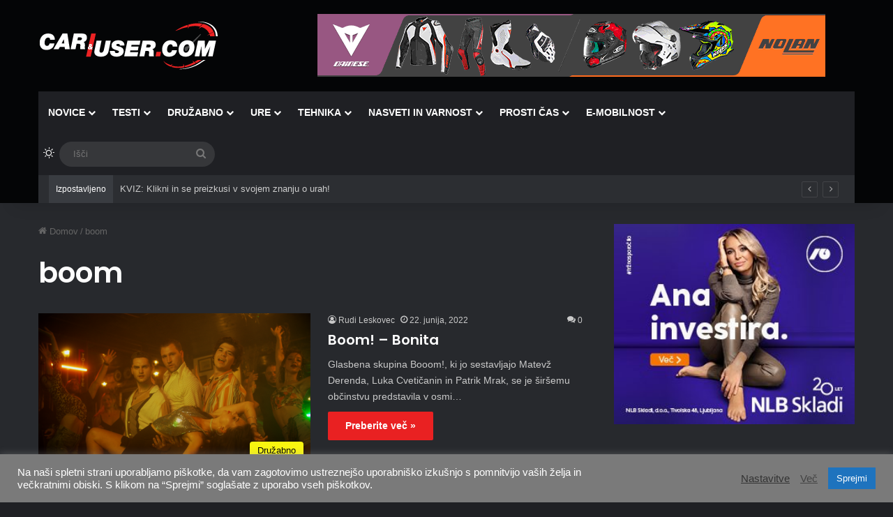

--- FILE ---
content_type: text/html; charset=UTF-8
request_url: https://caranduser.com/oznake/boom/
body_size: 23626
content:
<!DOCTYPE html>
<html lang="sl-SI" class="dark-skin" data-skin="dark">
<head>
	<meta charset="UTF-8" />
	<link rel="profile" href="https://gmpg.org/xfn/11" />
	<title>boom &#8211; CarAndUser.com</title>

<meta http-equiv='x-dns-prefetch-control' content='on'>
<link rel='dns-prefetch' href='//cdnjs.cloudflare.com' />
<link rel='dns-prefetch' href='//ajax.googleapis.com' />
<link rel='dns-prefetch' href='//fonts.googleapis.com' />
<link rel='dns-prefetch' href='//fonts.gstatic.com' />
<link rel='dns-prefetch' href='//s.gravatar.com' />
<link rel='dns-prefetch' href='//www.google-analytics.com' />
<link rel='preload' as='script' href='https://ajax.googleapis.com/ajax/libs/webfont/1/webfont.js'>
<meta name='robots' content='max-image-preview:large' />
<script type="text/javascript">
/* <![CDATA[ */
window.koko_analytics = {"url":"https:\/\/caranduser.com\/wp-admin\/admin-ajax.php?action=koko_analytics_collect","site_url":"https:\/\/caranduser.com","post_id":0,"path":"\/oznake\/boom\/","method":"cookie","use_cookie":true};
/* ]]> */
</script>
<link rel='dns-prefetch' href='//www.googletagmanager.com' />
<link rel='preconnect' href='https://caranduser.b-cdn.net' />
<link rel="alternate" type="application/rss+xml" title="CarAndUser.com &raquo; Vir" href="https://caranduser.com/feed/" />
<link rel="alternate" type="application/rss+xml" title="CarAndUser.com &raquo; Vir komentarjev" href="https://caranduser.com/comments/feed/" />
		<script type="text/javascript">
			try {
				if( 'undefined' != typeof localStorage ){
					var tieSkin = localStorage.getItem('tie-skin');
				}

				
				var html = document.getElementsByTagName('html')[0].classList,
						htmlSkin = 'light';

				if( html.contains('dark-skin') ){
					htmlSkin = 'dark';
				}

				if( tieSkin != null && tieSkin != htmlSkin ){
					html.add('tie-skin-inverted');
					var tieSkinInverted = true;
				}

				if( tieSkin == 'dark' ){
					html.add('dark-skin');
				}
				else if( tieSkin == 'light' ){
					html.remove( 'dark-skin' );
				}
				
			} catch(e) { console.log( e ) }

		</script>
		<link rel="alternate" type="application/rss+xml" title="CarAndUser.com &raquo; boom Vir oznake" href="https://caranduser.com/oznake/boom/feed/" />

		<style type="text/css">
			:root{				
			--tie-preset-gradient-1: linear-gradient(135deg, rgba(6, 147, 227, 1) 0%, rgb(155, 81, 224) 100%);
			--tie-preset-gradient-2: linear-gradient(135deg, rgb(122, 220, 180) 0%, rgb(0, 208, 130) 100%);
			--tie-preset-gradient-3: linear-gradient(135deg, rgba(252, 185, 0, 1) 0%, rgba(255, 105, 0, 1) 100%);
			--tie-preset-gradient-4: linear-gradient(135deg, rgba(255, 105, 0, 1) 0%, rgb(207, 46, 46) 100%);
			--tie-preset-gradient-5: linear-gradient(135deg, rgb(238, 238, 238) 0%, rgb(169, 184, 195) 100%);
			--tie-preset-gradient-6: linear-gradient(135deg, rgb(74, 234, 220) 0%, rgb(151, 120, 209) 20%, rgb(207, 42, 186) 40%, rgb(238, 44, 130) 60%, rgb(251, 105, 98) 80%, rgb(254, 248, 76) 100%);
			--tie-preset-gradient-7: linear-gradient(135deg, rgb(255, 206, 236) 0%, rgb(152, 150, 240) 100%);
			--tie-preset-gradient-8: linear-gradient(135deg, rgb(254, 205, 165) 0%, rgb(254, 45, 45) 50%, rgb(107, 0, 62) 100%);
			--tie-preset-gradient-9: linear-gradient(135deg, rgb(255, 203, 112) 0%, rgb(199, 81, 192) 50%, rgb(65, 88, 208) 100%);
			--tie-preset-gradient-10: linear-gradient(135deg, rgb(255, 245, 203) 0%, rgb(182, 227, 212) 50%, rgb(51, 167, 181) 100%);
			--tie-preset-gradient-11: linear-gradient(135deg, rgb(202, 248, 128) 0%, rgb(113, 206, 126) 100%);
			--tie-preset-gradient-12: linear-gradient(135deg, rgb(2, 3, 129) 0%, rgb(40, 116, 252) 100%);
			--tie-preset-gradient-13: linear-gradient(135deg, #4D34FA, #ad34fa);
			--tie-preset-gradient-14: linear-gradient(135deg, #0057FF, #31B5FF);
			--tie-preset-gradient-15: linear-gradient(135deg, #FF007A, #FF81BD);
			--tie-preset-gradient-16: linear-gradient(135deg, #14111E, #4B4462);
			--tie-preset-gradient-17: linear-gradient(135deg, #F32758, #FFC581);

			
					--main-nav-background: #1f2024;
					--main-nav-secondry-background: rgba(0,0,0,0.2);
					--main-nav-primary-color: #0088ff;
					--main-nav-contrast-primary-color: #FFFFFF;
					--main-nav-text-color: #FFFFFF;
					--main-nav-secondry-text-color: rgba(225,255,255,0.5);
					--main-nav-main-border-color: rgba(255,255,255,0.07);
					--main-nav-secondry-border-color: rgba(255,255,255,0.04);
				
			}
		</style>
	<meta name="viewport" content="width=device-width, initial-scale=1.0" /><style id='wp-img-auto-sizes-contain-inline-css' type='text/css'>
img:is([sizes=auto i],[sizes^="auto," i]){contain-intrinsic-size:3000px 1500px}
/*# sourceURL=wp-img-auto-sizes-contain-inline-css */
</style>
<style id='wp-emoji-styles-inline-css' type='text/css'>

	img.wp-smiley, img.emoji {
		display: inline !important;
		border: none !important;
		box-shadow: none !important;
		height: 1em !important;
		width: 1em !important;
		margin: 0 0.07em !important;
		vertical-align: -0.1em !important;
		background: none !important;
		padding: 0 !important;
	}
/*# sourceURL=wp-emoji-styles-inline-css */
</style>
<link rel='stylesheet' id='cookie-law-info-css' href='https://caranduser.com/wp-content/plugins/cookie-law-info/legacy/public/css/cookie-law-info-public.css?ver=3.3.9.1' type='text/css' media='all' />
<link rel='stylesheet' id='cookie-law-info-gdpr-css' href='https://caranduser.com/wp-content/plugins/cookie-law-info/legacy/public/css/cookie-law-info-gdpr.css?ver=3.3.9.1' type='text/css' media='all' />
<link rel='stylesheet' id='wp-banners-css-css' href='https://caranduser.com/wp-content/plugins/custom-banners/assets/css/wp-banners.css?ver=6.9' type='text/css' media='all' />
<link rel='stylesheet' id='tie-css-base-css' href='https://caranduser.b-cdn.net/wp-content/themes/jannah/assets/css/base.min.css?ver=7.6.4' type='text/css' media='all' />
<link rel='stylesheet' id='tie-css-styles-css' href='https://caranduser.b-cdn.net/wp-content/themes/jannah/assets/css/style.min.css?ver=7.6.4' type='text/css' media='all' />
<link rel='stylesheet' id='tie-css-widgets-css' href='https://caranduser.b-cdn.net/wp-content/themes/jannah/assets/css/widgets.min.css?ver=7.6.4' type='text/css' media='all' />
<link rel='stylesheet' id='tie-css-helpers-css' href='https://caranduser.b-cdn.net/wp-content/themes/jannah/assets/css/helpers.min.css?ver=7.6.4' type='text/css' media='all' />
<link rel='stylesheet' id='tie-fontawesome5-css' href='https://caranduser.b-cdn.net/wp-content/themes/jannah/assets/css/fontawesome.css?ver=7.6.4' type='text/css' media='all' />
<link rel='stylesheet' id='tie-css-ilightbox-css' href='https://caranduser.b-cdn.net/wp-content/themes/jannah/assets/ilightbox/dark-skin/skin.css?ver=7.6.4' type='text/css' media='all' />
<link rel='stylesheet' id='tie-css-shortcodes-css' href='https://caranduser.b-cdn.net/wp-content/themes/jannah/assets/css/plugins/shortcodes.min.css?ver=7.6.4' type='text/css' media='all' />
<link rel='stylesheet' id='taqyeem-styles-css' href='https://caranduser.b-cdn.net/wp-content/themes/jannah/assets/css/plugins/taqyeem.min.css?ver=7.6.4' type='text/css' media='all' />
<style id='taqyeem-styles-inline-css' type='text/css'>
.wf-active .logo-text,.wf-active h1,.wf-active h2,.wf-active h3,.wf-active h4,.wf-active h5,.wf-active h6,.wf-active .the-subtitle{font-family: 'Poppins';}#main-nav .main-menu > ul > li > a{text-transform: uppercase;}:root:root{--brand-color: #ec2223;--dark-brand-color: #ba0000;--bright-color: #FFFFFF;--base-color: #2c2f34;}#reading-position-indicator{box-shadow: 0 0 10px rgba( 236,34,35,0.7);}:root:root{--brand-color: #ec2223;--dark-brand-color: #ba0000;--bright-color: #FFFFFF;--base-color: #2c2f34;}#reading-position-indicator{box-shadow: 0 0 10px rgba( 236,34,35,0.7);}#header-notification-bar{background: var( --tie-preset-gradient-13 );}#header-notification-bar{--tie-buttons-color: #FFFFFF;--tie-buttons-border-color: #FFFFFF;--tie-buttons-hover-color: #e1e1e1;--tie-buttons-hover-text: #000000;}#header-notification-bar{--tie-buttons-text: #000000;}#top-nav .breaking-title{color: #FFFFFF;}#top-nav .breaking-title:before{background-color: #393c41;}#top-nav .breaking-news-nav li:hover{background-color: #393c41;border-color: #393c41;}#footer{background-image: url(https://new.caranduser.com/wp-content/uploads/2020/12/footer.jpg);background-repeat: no-repeat;background-size: cover; background-attachment: fixed;background-position: center center;}#tie-wrapper #theme-header{background-color: #040506;background-image: url(https://new.caranduser.com/wp-content/uploads/2020/12/header.jpg);background-repeat: no-repeat;background-position: center center;}.tie-cat-2,.tie-cat-item-2 > span{background-color:#fcf811 !important;color:#000000 !important;}.tie-cat-2:after{border-top-color:#fcf811 !important;}.tie-cat-2:hover{background-color:#deda00 !important;}.tie-cat-2:hover:after{border-top-color:#deda00 !important;}.tie-cat-11,.tie-cat-item-11 > span{background-color:#ec2223 !important;color:#FFFFFF !important;}.tie-cat-11:after{border-top-color:#ec2223 !important;}.tie-cat-11:hover{background-color:#ce0405 !important;}.tie-cat-11:hover:after{border-top-color:#ce0405 !important;}.tie-cat-15,.tie-cat-item-15 > span{background-color:#ec2223 !important;color:#FFFFFF !important;}.tie-cat-15:after{border-top-color:#ec2223 !important;}.tie-cat-15:hover{background-color:#ce0405 !important;}.tie-cat-15:hover:after{border-top-color:#ce0405 !important;}.tie-cat-17,.tie-cat-item-17 > span{background-color:#ec2223 !important;color:#FFFFFF !important;}.tie-cat-17:after{border-top-color:#ec2223 !important;}.tie-cat-17:hover{background-color:#ce0405 !important;}.tie-cat-17:hover:after{border-top-color:#ce0405 !important;}.tie-cat-18,.tie-cat-item-18 > span{background-color:#ec2223 !important;color:#FFFFFF !important;}.tie-cat-18:after{border-top-color:#ec2223 !important;}.tie-cat-18:hover{background-color:#ce0405 !important;}.tie-cat-18:hover:after{border-top-color:#ce0405 !important;}.tie-cat-19,.tie-cat-item-19 > span{background-color:#f28900 !important;color:#FFFFFF !important;}.tie-cat-19:after{border-top-color:#f28900 !important;}.tie-cat-19:hover{background-color:#d46b00 !important;}.tie-cat-19:hover:after{border-top-color:#d46b00 !important;}.tie-cat-20,.tie-cat-item-20 > span{background-color:#3498db !important;color:#FFFFFF !important;}.tie-cat-20:after{border-top-color:#3498db !important;}.tie-cat-20:hover{background-color:#167abd !important;}.tie-cat-20:hover:after{border-top-color:#167abd !important;}.tie-cat-1,.tie-cat-item-1 > span{background-color:#7b87a0 !important;color:#FFFFFF !important;}.tie-cat-1:after{border-top-color:#7b87a0 !important;}.tie-cat-1:hover{background-color:#5d6982 !important;}.tie-cat-1:hover:after{border-top-color:#5d6982 !important;}.tie-cat-33,.tie-cat-item-33 > span{background-color:#fcf811 !important;color:#000000 !important;}.tie-cat-33:after{border-top-color:#fcf811 !important;}.tie-cat-33:hover{background-color:#deda00 !important;}.tie-cat-33:hover:after{border-top-color:#deda00 !important;}.tie-cat-36,.tie-cat-item-36 > span{background-color:#fcf811 !important;color:#000000 !important;}.tie-cat-36:after{border-top-color:#fcf811 !important;}.tie-cat-36:hover{background-color:#deda00 !important;}.tie-cat-36:hover:after{border-top-color:#deda00 !important;}.tie-cat-34,.tie-cat-item-34 > span{background-color:#fcf811 !important;color:#000000 !important;}.tie-cat-34:after{border-top-color:#fcf811 !important;}.tie-cat-34:hover{background-color:#deda00 !important;}.tie-cat-34:hover:after{border-top-color:#deda00 !important;}.tie-cat-37,.tie-cat-item-37 > span{background-color:#e67e22 !important;color:#FFFFFF !important;}.tie-cat-37:after{border-top-color:#e67e22 !important;}.tie-cat-37:hover{background-color:#c86004 !important;}.tie-cat-37:hover:after{border-top-color:#c86004 !important;}.tie-cat-38,.tie-cat-item-38 > span{background-color:#fcf811 !important;color:#000000 !important;}.tie-cat-38:after{border-top-color:#fcf811 !important;}.tie-cat-38:hover{background-color:#deda00 !important;}.tie-cat-38:hover:after{border-top-color:#deda00 !important;}.tie-cat-35,.tie-cat-item-35 > span{background-color:#e67e22 !important;color:#FFFFFF !important;}.tie-cat-35:after{border-top-color:#e67e22 !important;}.tie-cat-35:hover{background-color:#c86004 !important;}.tie-cat-35:hover:after{border-top-color:#c86004 !important;}.tie-cat-39,.tie-cat-item-39 > span{background-color:#f28900 !important;color:#FFFFFF !important;}.tie-cat-39:after{border-top-color:#f28900 !important;}.tie-cat-39:hover{background-color:#d46b00 !important;}.tie-cat-39:hover:after{border-top-color:#d46b00 !important;}.tie-cat-40,.tie-cat-item-40 > span{background-color:#4caf50 !important;color:#FFFFFF !important;}.tie-cat-40:after{border-top-color:#4caf50 !important;}.tie-cat-40:hover{background-color:#2e9132 !important;}.tie-cat-40:hover:after{border-top-color:#2e9132 !important;}.tie-cat-41,.tie-cat-item-41 > span{background-color:#f28900 !important;color:#FFFFFF !important;}.tie-cat-41:after{border-top-color:#f28900 !important;}.tie-cat-41:hover{background-color:#d46b00 !important;}.tie-cat-41:hover:after{border-top-color:#d46b00 !important;}.tie-cat-42,.tie-cat-item-42 > span{background-color:#3352c4 !important;color:#FFFFFF !important;}.tie-cat-42:after{border-top-color:#3352c4 !important;}.tie-cat-42:hover{background-color:#1534a6 !important;}.tie-cat-42:hover:after{border-top-color:#1534a6 !important;}.tie-cat-27,.tie-cat-item-27 > span{background-color:#3498db !important;color:#FFFFFF !important;}.tie-cat-27:after{border-top-color:#3498db !important;}.tie-cat-27:hover{background-color:#167abd !important;}.tie-cat-27:hover:after{border-top-color:#167abd !important;}.tie-cat-30,.tie-cat-item-30 > span{background-color:#3498db !important;color:#FFFFFF !important;}.tie-cat-30:after{border-top-color:#3498db !important;}.tie-cat-30:hover{background-color:#167abd !important;}.tie-cat-30:hover:after{border-top-color:#167abd !important;}.tie-cat-29,.tie-cat-item-29 > span{background-color:#3498db !important;color:#FFFFFF !important;}.tie-cat-29:after{border-top-color:#3498db !important;}.tie-cat-29:hover{background-color:#167abd !important;}.tie-cat-29:hover:after{border-top-color:#167abd !important;}.tie-cat-28,.tie-cat-item-28 > span{background-color:#3498db !important;color:#FFFFFF !important;}.tie-cat-28:after{border-top-color:#3498db !important;}.tie-cat-28:hover{background-color:#167abd !important;}.tie-cat-28:hover:after{border-top-color:#167abd !important;}.tie-cat-31,.tie-cat-item-31 > span{background-color:#3498db !important;color:#FFFFFF !important;}.tie-cat-31:after{border-top-color:#3498db !important;}.tie-cat-31:hover{background-color:#167abd !important;}.tie-cat-31:hover:after{border-top-color:#167abd !important;}.tie-cat-32,.tie-cat-item-32 > span{background-color:#3498db !important;color:#FFFFFF !important;}.tie-cat-32:after{border-top-color:#3498db !important;}.tie-cat-32:hover{background-color:#167abd !important;}.tie-cat-32:hover:after{border-top-color:#167abd !important;}.tie-cat-25,.tie-cat-item-25 > span{background-color:#ec2223 !important;color:#FFFFFF !important;}.tie-cat-25:after{border-top-color:#ec2223 !important;}.tie-cat-25:hover{background-color:#ce0405 !important;}.tie-cat-25:hover:after{border-top-color:#ce0405 !important;}.tie-cat-43,.tie-cat-item-43 > span{background-color:#9b59b6 !important;color:#FFFFFF !important;}.tie-cat-43:after{border-top-color:#9b59b6 !important;}.tie-cat-43:hover{background-color:#7d3b98 !important;}.tie-cat-43:hover:after{border-top-color:#7d3b98 !important;}.tie-cat-44,.tie-cat-item-44 > span{background-color:#9b59b6 !important;color:#FFFFFF !important;}.tie-cat-44:after{border-top-color:#9b59b6 !important;}.tie-cat-44:hover{background-color:#7d3b98 !important;}.tie-cat-44:hover:after{border-top-color:#7d3b98 !important;}.tie-cat-46,.tie-cat-item-46 > span{background-color:#9b59b6 !important;color:#FFFFFF !important;}.tie-cat-46:after{border-top-color:#9b59b6 !important;}.tie-cat-46:hover{background-color:#7d3b98 !important;}.tie-cat-46:hover:after{border-top-color:#7d3b98 !important;}.tie-cat-45,.tie-cat-item-45 > span{background-color:#9b59b6 !important;color:#FFFFFF !important;}.tie-cat-45:after{border-top-color:#9b59b6 !important;}.tie-cat-45:hover{background-color:#7d3b98 !important;}.tie-cat-45:hover:after{border-top-color:#7d3b98 !important;}.tie-cat-24,.tie-cat-item-24 > span{background-color:#ec2223 !important;color:#FFFFFF !important;}.tie-cat-24:after{border-top-color:#ec2223 !important;}.tie-cat-24:hover{background-color:#ce0405 !important;}.tie-cat-24:hover:after{border-top-color:#ce0405 !important;}.tie-cat-26,.tie-cat-item-26 > span{background-color:#ec2223 !important;color:#FFFFFF !important;}.tie-cat-26:after{border-top-color:#ec2223 !important;}.tie-cat-26:hover{background-color:#ce0405 !important;}.tie-cat-26:hover:after{border-top-color:#ce0405 !important;}.tie-cat-54,.tie-cat-item-54 > span{background-color:rgba(183,145,49,0.97) !important;color:#FFFFFF !important;}.tie-cat-54:after{border-top-color:rgba(183,145,49,0.97) !important;}.tie-cat-54:hover{background-color:#997313 !important;}.tie-cat-54:hover:after{border-top-color:#997313 !important;}.tie-cat-47,.tie-cat-item-47 > span{background-color:#20dd16 !important;color:#FFFFFF !important;}.tie-cat-47:after{border-top-color:#20dd16 !important;}.tie-cat-47:hover{background-color:#02bf00 !important;}.tie-cat-47:hover:after{border-top-color:#02bf00 !important;}.tie-cat-55,.tie-cat-item-55 > span{background-color:rgba(183,145,49,0.97) !important;color:#FFFFFF !important;}.tie-cat-55:after{border-top-color:rgba(183,145,49,0.97) !important;}.tie-cat-55:hover{background-color:#997313 !important;}.tie-cat-55:hover:after{border-top-color:#997313 !important;}.tie-cat-52,.tie-cat-item-52 > span{background-color:#3352c4 !important;color:#FFFFFF !important;}.tie-cat-52:after{border-top-color:#3352c4 !important;}.tie-cat-52:hover{background-color:#1534a6 !important;}.tie-cat-52:hover:after{border-top-color:#1534a6 !important;}.tie-cat-53,.tie-cat-item-53 > span{background-color:#3352c4 !important;color:#FFFFFF !important;}.tie-cat-53:after{border-top-color:#3352c4 !important;}.tie-cat-53:hover{background-color:#1534a6 !important;}.tie-cat-53:hover:after{border-top-color:#1534a6 !important;}.tie-cat-188,.tie-cat-item-188 > span{background-color:#9b59b6 !important;color:#FFFFFF !important;}.tie-cat-188:after{border-top-color:#9b59b6 !important;}.tie-cat-188:hover{background-color:#7d3b98 !important;}.tie-cat-188:hover:after{border-top-color:#7d3b98 !important;}.tie-cat-51,.tie-cat-item-51 > span{background-color:#20dd16 !important;color:#FFFFFF !important;}.tie-cat-51:after{border-top-color:#20dd16 !important;}.tie-cat-51:hover{background-color:#02bf00 !important;}.tie-cat-51:hover:after{border-top-color:#02bf00 !important;}.tie-cat-48,.tie-cat-item-48 > span{background-color:#20dd16 !important;color:#FFFFFF !important;}.tie-cat-48:after{border-top-color:#20dd16 !important;}.tie-cat-48:hover{background-color:#02bf00 !important;}.tie-cat-48:hover:after{border-top-color:#02bf00 !important;}.tie-cat-49,.tie-cat-item-49 > span{background-color:#20dd16 !important;color:#FFFFFF !important;}.tie-cat-49:after{border-top-color:#20dd16 !important;}.tie-cat-49:hover{background-color:#02bf00 !important;}.tie-cat-49:hover:after{border-top-color:#02bf00 !important;}.tie-cat-103,.tie-cat-item-103 > span{background-color:#fcf811 !important;color:#000000 !important;}.tie-cat-103:after{border-top-color:#fcf811 !important;}.tie-cat-103:hover{background-color:#deda00 !important;}.tie-cat-103:hover:after{border-top-color:#deda00 !important;}.tie-cat-272,.tie-cat-item-272 > span{background-color:#9b59b6 !important;color:#FFFFFF !important;}.tie-cat-272:after{border-top-color:#9b59b6 !important;}.tie-cat-272:hover{background-color:#7d3b98 !important;}.tie-cat-272:hover:after{border-top-color:#7d3b98 !important;}.tie-cat-58,.tie-cat-item-58 > span{background-color:rgba(183,145,49,0.97) !important;color:#FFFFFF !important;}.tie-cat-58:after{border-top-color:rgba(183,145,49,0.97) !important;}.tie-cat-58:hover{background-color:#997313 !important;}.tie-cat-58:hover:after{border-top-color:#997313 !important;}.tie-cat-56,.tie-cat-item-56 > span{background-color:rgba(183,145,49,0.97) !important;color:#FFFFFF !important;}.tie-cat-56:after{border-top-color:rgba(183,145,49,0.97) !important;}.tie-cat-56:hover{background-color:#997313 !important;}.tie-cat-56:hover:after{border-top-color:#997313 !important;}.tie-cat-1560,.tie-cat-item-1560 > span{background-color:#3498db !important;color:#FFFFFF !important;}.tie-cat-1560:after{border-top-color:#3498db !important;}.tie-cat-1560:hover{background-color:#167abd !important;}.tie-cat-1560:hover:after{border-top-color:#167abd !important;}.tie-cat-1782,.tie-cat-item-1782 > span{background-color:#3498db !important;color:#FFFFFF !important;}.tie-cat-1782:after{border-top-color:#3498db !important;}.tie-cat-1782:hover{background-color:#167abd !important;}.tie-cat-1782:hover:after{border-top-color:#167abd !important;}.tie-cat-2784,.tie-cat-item-2784 > span{background-color:#3498db !important;color:#FFFFFF !important;}.tie-cat-2784:after{border-top-color:#3498db !important;}.tie-cat-2784:hover{background-color:#167abd !important;}.tie-cat-2784:hover:after{border-top-color:#167abd !important;}.tie-cat-3574,.tie-cat-item-3574 > span{background-color:#9b59b6 !important;color:#FFFFFF !important;}.tie-cat-3574:after{border-top-color:#9b59b6 !important;}.tie-cat-3574:hover{background-color:#7d3b98 !important;}.tie-cat-3574:hover:after{border-top-color:#7d3b98 !important;}@media (max-width: 991px){.side-aside.normal-side{background: #0a0101;background: -webkit-linear-gradient(135deg,#ff0000,#0a0101 );background: -moz-linear-gradient(135deg,#ff0000,#0a0101 );background: -o-linear-gradient(135deg,#ff0000,#0a0101 );background: linear-gradient(135deg,#0a0101,#ff0000 );}}.tie-insta-header {margin-bottom: 15px;}.tie-insta-avatar a {width: 70px;height: 70px;display: block;position: relative;float: left;margin-right: 15px;margin-bottom: 15px;}.tie-insta-avatar a:before {content: "";position: absolute;width: calc(100% + 6px);height: calc(100% + 6px);left: -3px;top: -3px;border-radius: 50%;background: #d6249f;background: radial-gradient(circle at 30% 107%,#fdf497 0%,#fdf497 5%,#fd5949 45%,#d6249f 60%,#285AEB 90%);}.tie-insta-avatar a:after {position: absolute;content: "";width: calc(100% + 3px);height: calc(100% + 3px);left: -2px;top: -2px;border-radius: 50%;background: #fff;}.dark-skin .tie-insta-avatar a:after {background: #27292d;}.tie-insta-avatar img {border-radius: 50%;position: relative;z-index: 2;transition: all 0.25s;}.tie-insta-avatar img:hover {box-shadow: 0px 0px 15px 0 #6b54c6;}.tie-insta-info {font-size: 1.3em;font-weight: bold;margin-bottom: 5px;}
/*# sourceURL=taqyeem-styles-inline-css */
</style>
<script type="text/javascript" src="https://caranduser.b-cdn.net/wp-includes/js/jquery/jquery.min.js?ver=3.7.1" id="jquery-core-js"></script>
<script type="text/javascript" src="https://caranduser.b-cdn.net/wp-includes/js/jquery/jquery-migrate.min.js?ver=3.4.1" id="jquery-migrate-js"></script>
<script type="text/javascript" id="cookie-law-info-js-extra">
/* <![CDATA[ */
var Cli_Data = {"nn_cookie_ids":[],"cookielist":[],"non_necessary_cookies":[],"ccpaEnabled":"","ccpaRegionBased":"","ccpaBarEnabled":"","strictlyEnabled":["necessary","obligatoire"],"ccpaType":"gdpr","js_blocking":"1","custom_integration":"","triggerDomRefresh":"","secure_cookies":""};
var cli_cookiebar_settings = {"animate_speed_hide":"500","animate_speed_show":"500","background":"#7a7a7a","border":"#b1a6a6c2","border_on":"","button_1_button_colour":"#1e73be","button_1_button_hover":"#185c98","button_1_link_colour":"#fff","button_1_as_button":"1","button_1_new_win":"","button_2_button_colour":"#333","button_2_button_hover":"#292929","button_2_link_colour":"#444","button_2_as_button":"","button_2_hidebar":"","button_3_button_colour":"#dd3333","button_3_button_hover":"#b12929","button_3_link_colour":"#fff","button_3_as_button":"1","button_3_new_win":"","button_4_button_colour":"#000","button_4_button_hover":"#000000","button_4_link_colour":"#333333","button_4_as_button":"","button_7_button_colour":"#61a229","button_7_button_hover":"#4e8221","button_7_link_colour":"#fff","button_7_as_button":"1","button_7_new_win":"","font_family":"inherit","header_fix":"","notify_animate_hide":"1","notify_animate_show":"","notify_div_id":"#cookie-law-info-bar","notify_position_horizontal":"right","notify_position_vertical":"bottom","scroll_close":"","scroll_close_reload":"","accept_close_reload":"","reject_close_reload":"","showagain_tab":"","showagain_background":"#fff","showagain_border":"#000","showagain_div_id":"#cookie-law-info-again","showagain_x_position":"100px","text":"#ffffff","show_once_yn":"","show_once":"10000","logging_on":"","as_popup":"","popup_overlay":"1","bar_heading_text":"","cookie_bar_as":"banner","popup_showagain_position":"bottom-right","widget_position":"left"};
var log_object = {"ajax_url":"https://caranduser.com/wp-admin/admin-ajax.php"};
//# sourceURL=cookie-law-info-js-extra
/* ]]> */
</script>
<script type="text/javascript" src="https://caranduser.com/wp-content/plugins/cookie-law-info/legacy/public/js/cookie-law-info-public.js?ver=3.3.9.1" id="cookie-law-info-js"></script>
<link rel="https://api.w.org/" href="https://caranduser.com/wp-json/" /><link rel="alternate" title="JSON" type="application/json" href="https://caranduser.com/wp-json/wp/v2/tags/2360" /><link rel="EditURI" type="application/rsd+xml" title="RSD" href="https://caranduser.com/xmlrpc.php?rsd" />
<meta name="generator" content="WordPress 6.9" />
<style type="text/css" media="screen">.custom-banners-cycle-slideshow {
    margin-bottom: 0px;
}

.stream-item-top .custom-banners-cycle-slideshow {
    height: 90px !important;
}</style><meta name="generator" content="Site Kit by Google 1.168.0" /><script type='text/javascript'>
/* <![CDATA[ */
var taqyeem = {"ajaxurl":"https://caranduser.com/wp-admin/admin-ajax.php" , "your_rating":"Your Rating:"};
/* ]]> */
</script>

 <meta name="description" content="Obračamo svet!" /><meta http-equiv="X-UA-Compatible" content="IE=edge">
<meta name="theme-color" content="#040506" /><!-- Google tag (gtag.js) -->
<script async src="https://www.googletagmanager.com/gtag/js?id=G-ZWVZTGPENM"></script>
<script>
  window.dataLayer = window.dataLayer || [];
  function gtag(){dataLayer.push(arguments);}
  gtag('js', new Date());

  gtag('config', 'G-ZWVZTGPENM');
</script><!-- There is no amphtml version available for this URL. --><link rel="icon" href="https://caranduser.b-cdn.net/wp-content/uploads/2021/01/cropped-favicon-32x32.png" sizes="32x32" />
<link rel="icon" href="https://caranduser.b-cdn.net/wp-content/uploads/2021/01/cropped-favicon-192x192.png" sizes="192x192" />
<link rel="apple-touch-icon" href="https://caranduser.b-cdn.net/wp-content/uploads/2021/01/cropped-favicon-180x180.png" />
<meta name="msapplication-TileImage" content="https://caranduser.b-cdn.net/wp-content/uploads/2021/01/cropped-favicon-270x270.png" />
<style id='global-styles-inline-css' type='text/css'>
:root{--wp--preset--aspect-ratio--square: 1;--wp--preset--aspect-ratio--4-3: 4/3;--wp--preset--aspect-ratio--3-4: 3/4;--wp--preset--aspect-ratio--3-2: 3/2;--wp--preset--aspect-ratio--2-3: 2/3;--wp--preset--aspect-ratio--16-9: 16/9;--wp--preset--aspect-ratio--9-16: 9/16;--wp--preset--color--black: #000000;--wp--preset--color--cyan-bluish-gray: #abb8c3;--wp--preset--color--white: #ffffff;--wp--preset--color--pale-pink: #f78da7;--wp--preset--color--vivid-red: #cf2e2e;--wp--preset--color--luminous-vivid-orange: #ff6900;--wp--preset--color--luminous-vivid-amber: #fcb900;--wp--preset--color--light-green-cyan: #7bdcb5;--wp--preset--color--vivid-green-cyan: #00d084;--wp--preset--color--pale-cyan-blue: #8ed1fc;--wp--preset--color--vivid-cyan-blue: #0693e3;--wp--preset--color--vivid-purple: #9b51e0;--wp--preset--color--global-color: #ec2223;--wp--preset--gradient--vivid-cyan-blue-to-vivid-purple: linear-gradient(135deg,rgb(6,147,227) 0%,rgb(155,81,224) 100%);--wp--preset--gradient--light-green-cyan-to-vivid-green-cyan: linear-gradient(135deg,rgb(122,220,180) 0%,rgb(0,208,130) 100%);--wp--preset--gradient--luminous-vivid-amber-to-luminous-vivid-orange: linear-gradient(135deg,rgb(252,185,0) 0%,rgb(255,105,0) 100%);--wp--preset--gradient--luminous-vivid-orange-to-vivid-red: linear-gradient(135deg,rgb(255,105,0) 0%,rgb(207,46,46) 100%);--wp--preset--gradient--very-light-gray-to-cyan-bluish-gray: linear-gradient(135deg,rgb(238,238,238) 0%,rgb(169,184,195) 100%);--wp--preset--gradient--cool-to-warm-spectrum: linear-gradient(135deg,rgb(74,234,220) 0%,rgb(151,120,209) 20%,rgb(207,42,186) 40%,rgb(238,44,130) 60%,rgb(251,105,98) 80%,rgb(254,248,76) 100%);--wp--preset--gradient--blush-light-purple: linear-gradient(135deg,rgb(255,206,236) 0%,rgb(152,150,240) 100%);--wp--preset--gradient--blush-bordeaux: linear-gradient(135deg,rgb(254,205,165) 0%,rgb(254,45,45) 50%,rgb(107,0,62) 100%);--wp--preset--gradient--luminous-dusk: linear-gradient(135deg,rgb(255,203,112) 0%,rgb(199,81,192) 50%,rgb(65,88,208) 100%);--wp--preset--gradient--pale-ocean: linear-gradient(135deg,rgb(255,245,203) 0%,rgb(182,227,212) 50%,rgb(51,167,181) 100%);--wp--preset--gradient--electric-grass: linear-gradient(135deg,rgb(202,248,128) 0%,rgb(113,206,126) 100%);--wp--preset--gradient--midnight: linear-gradient(135deg,rgb(2,3,129) 0%,rgb(40,116,252) 100%);--wp--preset--font-size--small: 13px;--wp--preset--font-size--medium: 20px;--wp--preset--font-size--large: 36px;--wp--preset--font-size--x-large: 42px;--wp--preset--spacing--20: 0.44rem;--wp--preset--spacing--30: 0.67rem;--wp--preset--spacing--40: 1rem;--wp--preset--spacing--50: 1.5rem;--wp--preset--spacing--60: 2.25rem;--wp--preset--spacing--70: 3.38rem;--wp--preset--spacing--80: 5.06rem;--wp--preset--shadow--natural: 6px 6px 9px rgba(0, 0, 0, 0.2);--wp--preset--shadow--deep: 12px 12px 50px rgba(0, 0, 0, 0.4);--wp--preset--shadow--sharp: 6px 6px 0px rgba(0, 0, 0, 0.2);--wp--preset--shadow--outlined: 6px 6px 0px -3px rgb(255, 255, 255), 6px 6px rgb(0, 0, 0);--wp--preset--shadow--crisp: 6px 6px 0px rgb(0, 0, 0);}:where(.is-layout-flex){gap: 0.5em;}:where(.is-layout-grid){gap: 0.5em;}body .is-layout-flex{display: flex;}.is-layout-flex{flex-wrap: wrap;align-items: center;}.is-layout-flex > :is(*, div){margin: 0;}body .is-layout-grid{display: grid;}.is-layout-grid > :is(*, div){margin: 0;}:where(.wp-block-columns.is-layout-flex){gap: 2em;}:where(.wp-block-columns.is-layout-grid){gap: 2em;}:where(.wp-block-post-template.is-layout-flex){gap: 1.25em;}:where(.wp-block-post-template.is-layout-grid){gap: 1.25em;}.has-black-color{color: var(--wp--preset--color--black) !important;}.has-cyan-bluish-gray-color{color: var(--wp--preset--color--cyan-bluish-gray) !important;}.has-white-color{color: var(--wp--preset--color--white) !important;}.has-pale-pink-color{color: var(--wp--preset--color--pale-pink) !important;}.has-vivid-red-color{color: var(--wp--preset--color--vivid-red) !important;}.has-luminous-vivid-orange-color{color: var(--wp--preset--color--luminous-vivid-orange) !important;}.has-luminous-vivid-amber-color{color: var(--wp--preset--color--luminous-vivid-amber) !important;}.has-light-green-cyan-color{color: var(--wp--preset--color--light-green-cyan) !important;}.has-vivid-green-cyan-color{color: var(--wp--preset--color--vivid-green-cyan) !important;}.has-pale-cyan-blue-color{color: var(--wp--preset--color--pale-cyan-blue) !important;}.has-vivid-cyan-blue-color{color: var(--wp--preset--color--vivid-cyan-blue) !important;}.has-vivid-purple-color{color: var(--wp--preset--color--vivid-purple) !important;}.has-black-background-color{background-color: var(--wp--preset--color--black) !important;}.has-cyan-bluish-gray-background-color{background-color: var(--wp--preset--color--cyan-bluish-gray) !important;}.has-white-background-color{background-color: var(--wp--preset--color--white) !important;}.has-pale-pink-background-color{background-color: var(--wp--preset--color--pale-pink) !important;}.has-vivid-red-background-color{background-color: var(--wp--preset--color--vivid-red) !important;}.has-luminous-vivid-orange-background-color{background-color: var(--wp--preset--color--luminous-vivid-orange) !important;}.has-luminous-vivid-amber-background-color{background-color: var(--wp--preset--color--luminous-vivid-amber) !important;}.has-light-green-cyan-background-color{background-color: var(--wp--preset--color--light-green-cyan) !important;}.has-vivid-green-cyan-background-color{background-color: var(--wp--preset--color--vivid-green-cyan) !important;}.has-pale-cyan-blue-background-color{background-color: var(--wp--preset--color--pale-cyan-blue) !important;}.has-vivid-cyan-blue-background-color{background-color: var(--wp--preset--color--vivid-cyan-blue) !important;}.has-vivid-purple-background-color{background-color: var(--wp--preset--color--vivid-purple) !important;}.has-black-border-color{border-color: var(--wp--preset--color--black) !important;}.has-cyan-bluish-gray-border-color{border-color: var(--wp--preset--color--cyan-bluish-gray) !important;}.has-white-border-color{border-color: var(--wp--preset--color--white) !important;}.has-pale-pink-border-color{border-color: var(--wp--preset--color--pale-pink) !important;}.has-vivid-red-border-color{border-color: var(--wp--preset--color--vivid-red) !important;}.has-luminous-vivid-orange-border-color{border-color: var(--wp--preset--color--luminous-vivid-orange) !important;}.has-luminous-vivid-amber-border-color{border-color: var(--wp--preset--color--luminous-vivid-amber) !important;}.has-light-green-cyan-border-color{border-color: var(--wp--preset--color--light-green-cyan) !important;}.has-vivid-green-cyan-border-color{border-color: var(--wp--preset--color--vivid-green-cyan) !important;}.has-pale-cyan-blue-border-color{border-color: var(--wp--preset--color--pale-cyan-blue) !important;}.has-vivid-cyan-blue-border-color{border-color: var(--wp--preset--color--vivid-cyan-blue) !important;}.has-vivid-purple-border-color{border-color: var(--wp--preset--color--vivid-purple) !important;}.has-vivid-cyan-blue-to-vivid-purple-gradient-background{background: var(--wp--preset--gradient--vivid-cyan-blue-to-vivid-purple) !important;}.has-light-green-cyan-to-vivid-green-cyan-gradient-background{background: var(--wp--preset--gradient--light-green-cyan-to-vivid-green-cyan) !important;}.has-luminous-vivid-amber-to-luminous-vivid-orange-gradient-background{background: var(--wp--preset--gradient--luminous-vivid-amber-to-luminous-vivid-orange) !important;}.has-luminous-vivid-orange-to-vivid-red-gradient-background{background: var(--wp--preset--gradient--luminous-vivid-orange-to-vivid-red) !important;}.has-very-light-gray-to-cyan-bluish-gray-gradient-background{background: var(--wp--preset--gradient--very-light-gray-to-cyan-bluish-gray) !important;}.has-cool-to-warm-spectrum-gradient-background{background: var(--wp--preset--gradient--cool-to-warm-spectrum) !important;}.has-blush-light-purple-gradient-background{background: var(--wp--preset--gradient--blush-light-purple) !important;}.has-blush-bordeaux-gradient-background{background: var(--wp--preset--gradient--blush-bordeaux) !important;}.has-luminous-dusk-gradient-background{background: var(--wp--preset--gradient--luminous-dusk) !important;}.has-pale-ocean-gradient-background{background: var(--wp--preset--gradient--pale-ocean) !important;}.has-electric-grass-gradient-background{background: var(--wp--preset--gradient--electric-grass) !important;}.has-midnight-gradient-background{background: var(--wp--preset--gradient--midnight) !important;}.has-small-font-size{font-size: var(--wp--preset--font-size--small) !important;}.has-medium-font-size{font-size: var(--wp--preset--font-size--medium) !important;}.has-large-font-size{font-size: var(--wp--preset--font-size--large) !important;}.has-x-large-font-size{font-size: var(--wp--preset--font-size--x-large) !important;}
/*# sourceURL=global-styles-inline-css */
</style>
<link rel='stylesheet' id='metaslider-flex-slider-css' href='https://caranduser.com/wp-content/plugins/ml-slider/assets/sliders/flexslider/flexslider.css?ver=3.104.0' type='text/css' media='all' property='stylesheet' />
<link rel='stylesheet' id='metaslider-public-css' href='https://caranduser.com/wp-content/plugins/ml-slider/assets/metaslider/public.css?ver=3.104.0' type='text/css' media='all' property='stylesheet' />
<style id='metaslider-public-inline-css' type='text/css'>
@media only screen and (max-width: 767px) { .hide-arrows-smartphone .flex-direction-nav, .hide-navigation-smartphone .flex-control-paging, .hide-navigation-smartphone .flex-control-nav, .hide-navigation-smartphone .filmstrip, .hide-slideshow-smartphone, .metaslider-hidden-content.hide-smartphone{ display: none!important; }}@media only screen and (min-width : 768px) and (max-width: 1023px) { .hide-arrows-tablet .flex-direction-nav, .hide-navigation-tablet .flex-control-paging, .hide-navigation-tablet .flex-control-nav, .hide-navigation-tablet .filmstrip, .hide-slideshow-tablet, .metaslider-hidden-content.hide-tablet{ display: none!important; }}@media only screen and (min-width : 1024px) and (max-width: 1439px) { .hide-arrows-laptop .flex-direction-nav, .hide-navigation-laptop .flex-control-paging, .hide-navigation-laptop .flex-control-nav, .hide-navigation-laptop .filmstrip, .hide-slideshow-laptop, .metaslider-hidden-content.hide-laptop{ display: none!important; }}@media only screen and (min-width : 1440px) { .hide-arrows-desktop .flex-direction-nav, .hide-navigation-desktop .flex-control-paging, .hide-navigation-desktop .flex-control-nav, .hide-navigation-desktop .filmstrip, .hide-slideshow-desktop, .metaslider-hidden-content.hide-desktop{ display: none!important; }}
@media only screen and (max-width: 767px) { .hide-arrows-smartphone .flex-direction-nav, .hide-navigation-smartphone .flex-control-paging, .hide-navigation-smartphone .flex-control-nav, .hide-navigation-smartphone .filmstrip, .hide-slideshow-smartphone, .metaslider-hidden-content.hide-smartphone{ display: none!important; }}@media only screen and (min-width : 768px) and (max-width: 1023px) { .hide-arrows-tablet .flex-direction-nav, .hide-navigation-tablet .flex-control-paging, .hide-navigation-tablet .flex-control-nav, .hide-navigation-tablet .filmstrip, .hide-slideshow-tablet, .metaslider-hidden-content.hide-tablet{ display: none!important; }}@media only screen and (min-width : 1024px) and (max-width: 1439px) { .hide-arrows-laptop .flex-direction-nav, .hide-navigation-laptop .flex-control-paging, .hide-navigation-laptop .flex-control-nav, .hide-navigation-laptop .filmstrip, .hide-slideshow-laptop, .metaslider-hidden-content.hide-laptop{ display: none!important; }}@media only screen and (min-width : 1440px) { .hide-arrows-desktop .flex-direction-nav, .hide-navigation-desktop .flex-control-paging, .hide-navigation-desktop .flex-control-nav, .hide-navigation-desktop .filmstrip, .hide-slideshow-desktop, .metaslider-hidden-content.hide-desktop{ display: none!important; }}
@media only screen and (max-width: 767px) { .hide-arrows-smartphone .flex-direction-nav, .hide-navigation-smartphone .flex-control-paging, .hide-navigation-smartphone .flex-control-nav, .hide-navigation-smartphone .filmstrip, .hide-slideshow-smartphone, .metaslider-hidden-content.hide-smartphone{ display: none!important; }}@media only screen and (min-width : 768px) and (max-width: 1023px) { .hide-arrows-tablet .flex-direction-nav, .hide-navigation-tablet .flex-control-paging, .hide-navigation-tablet .flex-control-nav, .hide-navigation-tablet .filmstrip, .hide-slideshow-tablet, .metaslider-hidden-content.hide-tablet{ display: none!important; }}@media only screen and (min-width : 1024px) and (max-width: 1439px) { .hide-arrows-laptop .flex-direction-nav, .hide-navigation-laptop .flex-control-paging, .hide-navigation-laptop .flex-control-nav, .hide-navigation-laptop .filmstrip, .hide-slideshow-laptop, .metaslider-hidden-content.hide-laptop{ display: none!important; }}@media only screen and (min-width : 1440px) { .hide-arrows-desktop .flex-direction-nav, .hide-navigation-desktop .flex-control-paging, .hide-navigation-desktop .flex-control-nav, .hide-navigation-desktop .filmstrip, .hide-slideshow-desktop, .metaslider-hidden-content.hide-desktop{ display: none!important; }}
/*# sourceURL=metaslider-public-inline-css */
</style>
</head>

<body id="tie-body" class="archive tag tag-boom tag-2360 wp-theme-jannah tie-no-js metaslider-plugin wrapper-has-shadow block-head-4 block-head-6 magazine2 is-thumb-overlay-disabled is-desktop is-header-layout-3 has-header-ad sidebar-right has-sidebar hide_banner_comments hide_share_post_bottom hide_post_nav">



<div class="background-overlay">

	<div id="tie-container" class="site tie-container">

		
		<div id="tie-wrapper">
			
<header id="theme-header" class="theme-header header-layout-3 main-nav-dark main-nav-default-dark main-nav-below main-nav-boxed has-stream-item top-nav-active top-nav-dark top-nav-default-dark top-nav-boxed top-nav-below top-nav-below-main-nav has-shadow has-normal-width-logo mobile-header-default">
	
<div class="container header-container">
	<div class="tie-row logo-row">

		
		<div class="logo-wrapper">
			<div class="tie-col-md-4 logo-container clearfix">
				<div id="mobile-header-components-area_1" class="mobile-header-components"><ul class="components"><li class="mobile-component_menu custom-menu-link"><a href="#" id="mobile-menu-icon" class=""><span class="tie-mobile-menu-icon nav-icon is-layout-1"></span><span class="screen-reader-text">Meni</span></a></li></ul></div>
		<div id="logo" class="image-logo" style="margin-top: 30px; margin-bottom: 30px;">

			
			<a title="CarAndUser.com" href="https://caranduser.com/">
				
				<picture class="tie-logo-default tie-logo-picture">
					
					<source class="tie-logo-source-default tie-logo-source" srcset="https://caranduser.b-cdn.net/wp-content/uploads/2020/12/caranduser-logo-2x-1.png 2x, https://caranduser.b-cdn.net/wp-content/uploads/2020/12/caranduser-logo-1.png 1x">
					<img class="tie-logo-img-default tie-logo-img" src="https://caranduser.b-cdn.net/wp-content/uploads/2020/12/caranduser-logo-1.png" alt="CarAndUser.com" width="258" height="70" style="max-height:70px; width: auto;" />
				</picture>
						</a>

			
		</div><!-- #logo /-->

		<div id="mobile-header-components-area_2" class="mobile-header-components"><ul class="components"><li class="mobile-component_search custom-menu-link">
				<a href="#" class="tie-search-trigger-mobile">
					<span class="tie-icon-search tie-search-icon" aria-hidden="true"></span>
					<span class="screen-reader-text">Išči</span>
				</a>
			</li> <li class="mobile-component_skin custom-menu-link">
				<a href="#" class="change-skin" title="Switch skin">
					<span class="tie-icon-moon change-skin-icon" aria-hidden="true"></span>
					<span class="screen-reader-text">Switch skin</span>
				</a>
			</li></ul></div>			</div><!-- .tie-col /-->
		</div><!-- .logo-wrapper /-->

		<div class="tie-col-md-8 stream-item stream-item-top-wrapper"><div class="stream-item-top"><div class="stream-item-size" style="max-width:728px; min-height:90px;"><div id="metaslider-id-23123" style="width: 100%;" class="ml-slider-3-104-0 metaslider metaslider-flex metaslider-23123 ml-slider ms-theme-default nav-hidden" role="region" aria-label="Glava - 728×90" data-height="90" data-width="728">
    <div id="metaslider_container_23123">
        <div id="metaslider_23123">
            <ul class='slides'>
                <li style="display: block; width: 100%;" class="slide-23129 ms-image " aria-roledescription="slide" data-date="2022-04-07 22:05:18" data-filename="as-center728x90zascitna-oprema.gif" data-slide-type="image"><a href="https://www.honda-as.com/motorji/domov" target="_blank" aria-label="View Slide Details" class="metaslider_image_link"><img src="https://caranduser.b-cdn.net/wp-content/uploads/2021/01/as-center728x90zascitna-oprema.gif" height="90" width="728" alt="" class="slider-23123 slide-23129 msDefaultImage" title="as-center[728x90]zascitna-oprema" /></a></li>
                <li style="display: none; width: 100%;" class="slide-37389 ms-image " aria-roledescription="slide" data-date="2023-02-22 19:24:34" data-filename="WOLF_TheRocket_WisaLuxBanner_728x90_Exp.jpg" data-slide-type="image"><a href="https://caranduser.com/ure/wolf-the-rocket-najmanjsi-potovalni-navijalec-ur/" target="_blank" aria-label="View Slide Details" class="metaslider_image_link"><img src="https://caranduser.b-cdn.net/wp-content/uploads/2023/02/WOLF_TheRocket_WisaLuxBanner_728x90_Exp.jpg" height="90" width="728" alt="" class="slider-23123 slide-37389 msDefaultImage" title="WOLF_TheRocket_WisaLuxBanner_728x90_Exp" /></a></li>
                <li style="display: none; width: 100%;" class="slide-56837 ms-image " aria-roledescription="slide" data-date="2024-08-07 10:40:36" data-filename="avtosola-brulc-728_90.jpg" data-slide-type="image"><a href="https://avtosola-brulc.si/" target="_blank" aria-label="View Slide Details" class="metaslider_image_link"><img src="https://caranduser.b-cdn.net/wp-content/uploads/2024/08/avtosola-brulc-728_90.jpg" height="90" width="728" alt="" class="slider-23123 slide-56837 msDefaultImage" title="avtošola brulc 728_90" /></a></li>
                <li style="display: none; width: 100%;" class="slide-70075 ms-image " aria-roledescription="slide" data-date="2025-07-28 20:42:30" data-filename="pasica-bose-flex.jpg" data-slide-type="image"><a href="https://www.lorexcenter.si/kategorija-izdelka/avdio-sony-in-bose-izdelki/zvocniki-sony-in-bose/bluetooth-zvocniki-sony-in-bose/" target="_blank" aria-label="View Slide Details" class="metaslider_image_link"><img src="https://caranduser.b-cdn.net/wp-content/uploads/2022/06/pasica-bose-flex.jpg" height="90" width="728" alt="" class="slider-23123 slide-70075 msDefaultImage" title="pasica bose flex" /></a></li>
                <li style="display: none; width: 100%;" class="slide-23127 ms-image " aria-roledescription="slide" data-date="2022-04-07 22:04:21" data-filename="wheelbase-shop-oglasna-pasica-mesec-ugodnosti-2025.png" data-slide-type="image"><a href="https://wheelbase-shop.com/crni-petek-kolesa-in-kolesarska-oprema/" target="_blank" aria-label="View Slide Details" class="metaslider_image_link"><img src="https://caranduser.b-cdn.net/wp-content/uploads/2025/11/wheelbase-shop-oglasna-pasica-mesec-ugodnosti-2025.png" height="90" width="728" alt="" class="slider-23123 slide-23127 msDefaultImage" title="wheelbase-shop-oglasna-pasica-mesec-ugodnosti-2025" /></a></li>
                <li style="display: none; width: 100%;" class="slide-23126 ms-image " aria-roledescription="slide" data-date="2022-04-07 22:03:13" data-filename="nlb_skladi_jesen-caranduser.jpg" data-slide-type="image"><a href="https://www.nlbskladi.si/" target="_blank" aria-label="View Slide Details" class="metaslider_image_link"><img src="https://caranduser.b-cdn.net/wp-content/uploads/2021/01/nlb_skladi_jesen-caranduser.jpg" height="90" width="728" alt="" class="slider-23123 slide-23126 msDefaultImage" title="nlb_skladi_jesen-caranduser" /></a></li>
                <li style="display: none; width: 100%;" class="slide-75130 ms-image " aria-roledescription="slide" data-date="2025-12-07 22:50:24" data-filename="oglas-raymond-weil-slowatch-cau.jpg" data-slide-type="image"><a href="https://www.slowatch.si/si/premium/raymond-weil/" target="_blank" aria-label="View Slide Details" class="metaslider_image_link"><img src="https://caranduser.b-cdn.net/wp-content/uploads/2025/12/oglas-raymond-weil-slowatch-cau.jpg" height="90" width="728" alt="" class="slider-23123 slide-75130 msDefaultImage" title="oglas-raymond-weil-slowatch-cau" /></a></li>
                <li style="display: none; width: 100%;" class="slide-23131 ms-image " aria-roledescription="slide" data-date="2022-04-07 22:07:47" data-filename="Revija-OBRAMBA-banner.jpg" data-slide-type="image"><a href="https://www.obramba.com/" target="_blank" aria-label="View Slide Details" class="metaslider_image_link"><img src="https://caranduser.b-cdn.net/wp-content/uploads/2021/11/Revija-OBRAMBA-banner.jpg" height="90" width="728" alt="" class="slider-23123 slide-23131 msDefaultImage" title="Revija-OBRAMBA-banner" /></a></li>
            </ul>
        </div>
        
    </div>
</div></div></div></div><!-- .tie-col /-->
	</div><!-- .tie-row /-->
</div><!-- .container /-->

<div class="main-nav-wrapper">
	<nav id="main-nav" data-skin="search-in-main-nav" class="main-nav header-nav live-search-parent menu-style-default menu-style-solid-bg"  aria-label="Primary Navigation">
		<div class="container">

			<div class="main-menu-wrapper">

				
				<div id="menu-components-wrap">

					
					<div class="main-menu main-menu-wrap">
						<div id="main-nav-menu" class="main-menu header-menu"><ul id="menu-tielabs-main-menu" class="menu"><li id="menu-item-1027" class="menu-item menu-item-type-taxonomy menu-item-object-category menu-item-1027 mega-menu mega-cat mega-menu-posts " data-id="18" ><a href="https://caranduser.com/kategorija/novice/">Novice</a>
<div class="mega-menu-block menu-sub-content"  >

<div class="mega-menu-content">
<div class="mega-cat-wrapper">
<ul class="mega-cat-sub-categories cats-vertical">
<li class="mega-all-link"><a href="https://caranduser.com/kategorija/novice/" class="is-active is-loaded mega-sub-cat" data-id="18">Vse</a></li>
<li class="mega-sub-cat-11"><a href="https://caranduser.com/kategorija/novice/avtomobilizem/" class="mega-sub-cat"  data-id="11">Avtomobilizem</a></li>
<li class="mega-sub-cat-133"><a href="https://caranduser.com/kategorija/novice/gospodarska-vozila-novice/" class="mega-sub-cat"  data-id="133">Gospodarska vozila</a></li>
<li class="mega-sub-cat-1783"><a href="https://caranduser.com/kategorija/novice/miniature-novice/" class="mega-sub-cat"  data-id="1783">Miniature</a></li>
<li class="mega-sub-cat-15"><a href="https://caranduser.com/kategorija/novice/motociklizem/" class="mega-sub-cat"  data-id="15">Motociklizem</a></li>
<li class="mega-sub-cat-25"><a href="https://caranduser.com/kategorija/novice/predstavitve/" class="mega-sub-cat"  data-id="25">Predstavitve</a></li>
<li class="mega-sub-cat-24"><a href="https://caranduser.com/kategorija/novice/reportaze/" class="mega-sub-cat"  data-id="24">Reportaže</a></li>
<li class="mega-sub-cat-17"><a href="https://caranduser.com/kategorija/novice/saloni/" class="mega-sub-cat"  data-id="17">Saloni</a></li>
<li class="mega-sub-cat-26"><a href="https://caranduser.com/kategorija/novice/zanimivosti/" class="mega-sub-cat"  data-id="26">Zanimivosti</a></li>
</ul>

						<div class="mega-cat-content mega-cat-sub-exists vertical-posts">

								<div class="mega-ajax-content mega-cat-posts-container clearfix">

						</div><!-- .mega-ajax-content -->

						</div><!-- .mega-cat-content -->

					</div><!-- .mega-cat-Wrapper -->

</div><!-- .mega-menu-content -->

</div><!-- .mega-menu-block --> 
</li>
<li id="menu-item-981" class="menu-item menu-item-type-taxonomy menu-item-object-category menu-item-981 mega-menu mega-cat mega-menu-posts " data-id="20" ><a href="https://caranduser.com/kategorija/testi/">Testi</a>
<div class="mega-menu-block menu-sub-content"  >

<div class="mega-menu-content">
<div class="mega-cat-wrapper">
<ul class="mega-cat-sub-categories cats-vertical">
<li class="mega-all-link"><a href="https://caranduser.com/kategorija/testi/" class="is-active is-loaded mega-sub-cat" data-id="20">Vse</a></li>
<li class="mega-sub-cat-27"><a href="https://caranduser.com/kategorija/testi/avtomobili/" class="mega-sub-cat"  data-id="27">Avtomobili</a></li>
<li class="mega-sub-cat-30"><a href="https://caranduser.com/kategorija/testi/ekskluzivni-testi/" class="mega-sub-cat"  data-id="30">Ekskluzivni testi</a></li>
<li class="mega-sub-cat-29"><a href="https://caranduser.com/kategorija/testi/gospodarska-vozila/" class="mega-sub-cat"  data-id="29">Gospodarska vozila</a></li>
<li class="mega-sub-cat-1782"><a href="https://caranduser.com/kategorija/testi/miniature/" class="mega-sub-cat"  data-id="1782">Miniature</a></li>
<li class="mega-sub-cat-28"><a href="https://caranduser.com/kategorija/testi/motocikli/" class="mega-sub-cat"  data-id="28">Motocikli</a></li>
<li class="mega-sub-cat-1560"><a href="https://caranduser.com/kategorija/testi/pnevmatike/" class="mega-sub-cat"  data-id="1560">Pnevmatike</a></li>
<li class="mega-sub-cat-31"><a href="https://caranduser.com/kategorija/testi/primerjalni-testi/" class="mega-sub-cat"  data-id="31">Primerjalni testi</a></li>
<li class="mega-sub-cat-2784"><a href="https://caranduser.com/kategorija/testi/skiroji/" class="mega-sub-cat"  data-id="2784">Skiroji</a></li>
</ul>

						<div class="mega-cat-content mega-cat-sub-exists vertical-posts">

								<div class="mega-ajax-content mega-cat-posts-container clearfix">

						</div><!-- .mega-ajax-content -->

						</div><!-- .mega-cat-content -->

					</div><!-- .mega-cat-Wrapper -->

</div><!-- .mega-menu-content -->

</div><!-- .mega-menu-block --> 
</li>
<li id="menu-item-979" class="menu-item menu-item-type-taxonomy menu-item-object-category menu-item-979 mega-menu mega-cat mega-menu-posts " data-id="2" ><a href="https://caranduser.com/kategorija/druzabno/">Družabno</a>
<div class="mega-menu-block menu-sub-content"  >

<div class="mega-menu-content">
<div class="mega-cat-wrapper">
<ul class="mega-cat-sub-categories cats-vertical">
<li class="mega-all-link"><a href="https://caranduser.com/kategorija/druzabno/" class="is-active is-loaded mega-sub-cat" data-id="2">Vse</a></li>
<li class="mega-sub-cat-33"><a href="https://caranduser.com/kategorija/druzabno/popkultura/" class="mega-sub-cat"  data-id="33">(Pop)kultura</a></li>
<li class="mega-sub-cat-36"><a href="https://caranduser.com/kategorija/druzabno/avtomobili-in-slavni/" class="mega-sub-cat"  data-id="36">Avtomobili in slavni</a></li>
<li class="mega-sub-cat-34"><a href="https://caranduser.com/kategorija/druzabno/dogodki/" class="mega-sub-cat"  data-id="34">Dogodki</a></li>
<li class="mega-sub-cat-38"><a href="https://caranduser.com/kategorija/druzabno/nagradne-igre/" class="mega-sub-cat"  data-id="38">Nagradne igre</a></li>
<li class="mega-sub-cat-103"><a href="https://caranduser.com/kategorija/druzabno/novice-druzabno/" class="mega-sub-cat"  data-id="103">Novice</a></li>
</ul>

						<div class="mega-cat-content mega-cat-sub-exists vertical-posts">

								<div class="mega-ajax-content mega-cat-posts-container clearfix">

						</div><!-- .mega-ajax-content -->

						</div><!-- .mega-cat-content -->

					</div><!-- .mega-cat-Wrapper -->

</div><!-- .mega-menu-content -->

</div><!-- .mega-menu-block --> 
</li>
<li id="menu-item-1072" class="menu-item menu-item-type-taxonomy menu-item-object-category menu-item-1072 mega-menu mega-cat mega-menu-posts " data-id="54" ><a href="https://caranduser.com/kategorija/ure/">Ure</a>
<div class="mega-menu-block menu-sub-content"  >

<div class="mega-menu-content">
<div class="mega-cat-wrapper">
<ul class="mega-cat-sub-categories cats-vertical">
<li class="mega-all-link"><a href="https://caranduser.com/kategorija/ure/" class="is-active is-loaded mega-sub-cat" data-id="54">Vse</a></li>
<li class="mega-sub-cat-55"><a href="https://caranduser.com/kategorija/ure/novice-ure/" class="mega-sub-cat"  data-id="55">Novice</a></li>
<li class="mega-sub-cat-56"><a href="https://caranduser.com/kategorija/ure/testi-ure/" class="mega-sub-cat"  data-id="56">Testi</a></li>
<li class="mega-sub-cat-58"><a href="https://caranduser.com/kategorija/ure/zanimivosti-ure/" class="mega-sub-cat"  data-id="58">Zanimivosti</a></li>
</ul>

						<div class="mega-cat-content mega-cat-sub-exists vertical-posts">

								<div class="mega-ajax-content mega-cat-posts-container clearfix">

						</div><!-- .mega-ajax-content -->

						</div><!-- .mega-cat-content -->

					</div><!-- .mega-cat-Wrapper -->

</div><!-- .mega-menu-content -->

</div><!-- .mega-menu-block --> 
</li>
<li id="menu-item-1077" class="menu-item menu-item-type-taxonomy menu-item-object-category menu-item-1077 mega-menu mega-cat mega-menu-posts " data-id="42" ><a href="https://caranduser.com/kategorija/tehnika/">Tehnika</a>
<div class="mega-menu-block menu-sub-content"  >

<div class="mega-menu-content">
<div class="mega-cat-wrapper">
<ul class="mega-cat-sub-categories cats-vertical">
<li class="mega-all-link"><a href="https://caranduser.com/kategorija/tehnika/" class="is-active is-loaded mega-sub-cat" data-id="42">Vse</a></li>
<li class="mega-sub-cat-52"><a href="https://caranduser.com/kategorija/tehnika/novice-tehnika/" class="mega-sub-cat"  data-id="52">Novice</a></li>
<li class="mega-sub-cat-53"><a href="https://caranduser.com/kategorija/tehnika/testi-tehnika/" class="mega-sub-cat"  data-id="53">Testi</a></li>
</ul>

						<div class="mega-cat-content mega-cat-sub-exists vertical-posts">

								<div class="mega-ajax-content mega-cat-posts-container clearfix">

						</div><!-- .mega-ajax-content -->

						</div><!-- .mega-cat-content -->

					</div><!-- .mega-cat-Wrapper -->

</div><!-- .mega-menu-content -->

</div><!-- .mega-menu-block --> 
</li>
<li id="menu-item-1028" class="menu-item menu-item-type-taxonomy menu-item-object-category menu-item-1028 mega-menu mega-cat mega-menu-posts " data-id="43" ><a href="https://caranduser.com/kategorija/nasveti-in-varnost/">Nasveti in varnost</a>
<div class="mega-menu-block menu-sub-content"  >

<div class="mega-menu-content">
<div class="mega-cat-wrapper">
<ul class="mega-cat-sub-categories cats-vertical">
<li class="mega-all-link"><a href="https://caranduser.com/kategorija/nasveti-in-varnost/" class="is-active is-loaded mega-sub-cat" data-id="43">Vse</a></li>
<li class="mega-sub-cat-188"><a href="https://caranduser.com/kategorija/nasveti-in-varnost/rabljena-vozila/" class="mega-sub-cat"  data-id="188">Iz druge roke</a></li>
<li class="mega-sub-cat-3574"><a href="https://caranduser.com/kategorija/nasveti-in-varnost/mini-projekt/" class="mega-sub-cat"  data-id="3574">Mini Projekt</a></li>
<li class="mega-sub-cat-44"><a href="https://caranduser.com/kategorija/nasveti-in-varnost/nasveti/" class="mega-sub-cat"  data-id="44">Nasveti</a></li>
<li class="mega-sub-cat-46"><a href="https://caranduser.com/kategorija/nasveti-in-varnost/v-razmislek/" class="mega-sub-cat"  data-id="46">V razmislek</a></li>
<li class="mega-sub-cat-45"><a href="https://caranduser.com/kategorija/nasveti-in-varnost/varnost/" class="mega-sub-cat"  data-id="45">Varnost</a></li>
<li class="mega-sub-cat-272"><a href="https://caranduser.com/kategorija/nasveti-in-varnost/vojska/" class="mega-sub-cat"  data-id="272">Vojska</a></li>
</ul>

						<div class="mega-cat-content mega-cat-sub-exists vertical-posts">

								<div class="mega-ajax-content mega-cat-posts-container clearfix">

						</div><!-- .mega-ajax-content -->

						</div><!-- .mega-cat-content -->

					</div><!-- .mega-cat-Wrapper -->

</div><!-- .mega-menu-content -->

</div><!-- .mega-menu-block --> 
</li>
<li id="menu-item-980" class="menu-item menu-item-type-taxonomy menu-item-object-category menu-item-980 mega-menu mega-cat mega-menu-posts " data-id="19" ><a href="https://caranduser.com/kategorija/prosti-cas/">Prosti čas</a>
<div class="mega-menu-block menu-sub-content"  >

<div class="mega-menu-content">
<div class="mega-cat-wrapper">
<ul class="mega-cat-sub-categories cats-vertical">
<li class="mega-all-link"><a href="https://caranduser.com/kategorija/prosti-cas/" class="is-active is-loaded mega-sub-cat" data-id="19">Vse</a></li>
<li class="mega-sub-cat-39"><a href="https://caranduser.com/kategorija/prosti-cas/izleti/" class="mega-sub-cat"  data-id="39">Izleti</a></li>
<li class="mega-sub-cat-40"><a href="https://caranduser.com/kategorija/prosti-cas/pocitniska-vozila/" class="mega-sub-cat"  data-id="40">Počitniška vozila</a></li>
<li class="mega-sub-cat-41"><a href="https://caranduser.com/kategorija/prosti-cas/sportna-oprema/" class="mega-sub-cat"  data-id="41">Športna oprema</a></li>
</ul>

						<div class="mega-cat-content mega-cat-sub-exists vertical-posts">

								<div class="mega-ajax-content mega-cat-posts-container clearfix">

						</div><!-- .mega-ajax-content -->

						</div><!-- .mega-cat-content -->

					</div><!-- .mega-cat-Wrapper -->

</div><!-- .mega-menu-content -->

</div><!-- .mega-menu-block --> 
</li>
<li id="menu-item-3049" class="menu-item menu-item-type-taxonomy menu-item-object-category menu-item-3049 mega-menu mega-cat mega-menu-posts " data-id="47" ><a href="https://caranduser.com/kategorija/e-mobilnost/">E-Mobilnost</a>
<div class="mega-menu-block menu-sub-content"  >

<div class="mega-menu-content">
<div class="mega-cat-wrapper">
<ul class="mega-cat-sub-categories cats-vertical">
<li class="mega-all-link"><a href="https://caranduser.com/kategorija/e-mobilnost/" class="is-active is-loaded mega-sub-cat" data-id="47">Vse</a></li>
<li class="mega-sub-cat-48"><a href="https://caranduser.com/kategorija/e-mobilnost/na-kolesih/" class="mega-sub-cat"  data-id="48">Na kolesih</a></li>
<li class="mega-sub-cat-49"><a href="https://caranduser.com/kategorija/e-mobilnost/na-vodi/" class="mega-sub-cat"  data-id="49">Na vodi</a></li>
<li class="mega-sub-cat-50"><a href="https://caranduser.com/kategorija/e-mobilnost/v-zraku/" class="mega-sub-cat"  data-id="50">V zraku</a></li>
</ul>

						<div class="mega-cat-content mega-cat-sub-exists vertical-posts">

								<div class="mega-ajax-content mega-cat-posts-container clearfix">

						</div><!-- .mega-ajax-content -->

						</div><!-- .mega-cat-content -->

					</div><!-- .mega-cat-Wrapper -->

</div><!-- .mega-menu-content -->

</div><!-- .mega-menu-block --> 
</li>
</ul></div>					</div><!-- .main-menu /-->

					<ul class="components">	<li class="skin-icon menu-item custom-menu-link">
		<a href="#" class="change-skin" title="Switch skin">
			<span class="tie-icon-moon change-skin-icon" aria-hidden="true"></span>
			<span class="screen-reader-text">Switch skin</span>
		</a>
	</li>
				<li class="search-bar menu-item custom-menu-link" aria-label="Search">
				<form method="get" id="search" action="https://caranduser.com/">
					<input id="search-input" class="is-ajax-search"  inputmode="search" type="text" name="s" title="Išči" placeholder="Išči" />
					<button id="search-submit" type="submit">
						<span class="tie-icon-search tie-search-icon" aria-hidden="true"></span>
						<span class="screen-reader-text">Išči</span>
					</button>
				</form>
			</li>
			</ul><!-- Components -->
				</div><!-- #menu-components-wrap /-->
			</div><!-- .main-menu-wrapper /-->
		</div><!-- .container /-->

			</nav><!-- #main-nav /-->
</div><!-- .main-nav-wrapper /-->


<nav id="top-nav"  class="has-breaking top-nav header-nav has-breaking-news" aria-label="Secondary Navigation">
	<div class="container">
		<div class="topbar-wrapper">

			
			<div class="tie-alignleft">
				
<div class="breaking controls-is-active">

	<span class="breaking-title">
		<span class="tie-icon-bolt breaking-icon" aria-hidden="true"></span>
		<span class="breaking-title-text">Izpostavljeno</span>
	</span>

	<ul id="breaking-news-in-header" class="breaking-news" data-type="reveal" data-arrows="true" data-speed="3000">

		
						<li class="news-item">
							<a href="https://caranduser.com/quiz/ure/">KVIZ: Klikni in se preizkusi v svojem znanju o urah!</a>
						</li>

						
						<li class="news-item">
							<a href="https://caranduser.com/testi/volkswagen-golf-2-0-tdi-variant-style/">Test &#039;&#039;&#039;ljudskega&#039;&#039; avtomobila z nahrbtnikom.</a>
						</li>

						
						<li class="news-item">
							<a href="https://caranduser.com/ure/rolex-sky-dweller/">Rolex, Rolex, Rolex. Kdo ga ne bi?</a>
						</li>

						
						<li class="news-item">
							<a href="https://caranduser.com/testi/bmw-r18/">Kriza srednjih let? Tukaj je rešitev na dveh kolesih!</a>
						</li>

						
						<li class="news-item">
							<a href="https://caranduser.com/ure/stowa-flieger-klassik-sport-baumuster-b/">Pilotski časomer s pridihom druge svetovne vojne!</a>
						</li>

						
						<li class="news-item">
							<a href="https://caranduser.com/tehnika/xiaomi-mi-11-lite-5g/">To je najbolj vsestranski telefon za soliden denar!</a>
						</li>

						
						<li class="news-item">
							<a href="https://caranduser.com/ure/nomos-club-campus-neomatik/">Ali je to najlepša zapestna ura za dame?</a>
						</li>

						
	</ul>
</div><!-- #breaking /-->
			</div><!-- .tie-alignleft /-->

			<div class="tie-alignright">
							</div><!-- .tie-alignright /-->

		</div><!-- .topbar-wrapper /-->
	</div><!-- .container /-->
</nav><!-- #top-nav /-->
</header>

		<script type="text/javascript">
			try{if("undefined"!=typeof localStorage){var header,mnIsDark=!1,tnIsDark=!1;(header=document.getElementById("theme-header"))&&((header=header.classList).contains("main-nav-default-dark")&&(mnIsDark=!0),header.contains("top-nav-default-dark")&&(tnIsDark=!0),"dark"==tieSkin?(header.add("main-nav-dark","top-nav-dark"),header.remove("main-nav-light","top-nav-light")):"light"==tieSkin&&(mnIsDark||(header.remove("main-nav-dark"),header.add("main-nav-light")),tnIsDark||(header.remove("top-nav-dark"),header.add("top-nav-light"))))}}catch(a){console.log(a)}
		</script>
		<div id="content" class="site-content container"><div id="main-content-row" class="tie-row main-content-row">
	<div class="main-content tie-col-md-8 tie-col-xs-12" role="main">

		

			<header id="tag-title-section" class="entry-header-outer container-wrapper archive-title-wrapper">
				<nav id="breadcrumb"><a href="https://caranduser.com/"><span class="tie-icon-home" aria-hidden="true"></span> Domov</a><em class="delimiter">/</em><span class="current">boom</span></nav><script type="application/ld+json">{"@context":"http:\/\/schema.org","@type":"BreadcrumbList","@id":"#Breadcrumb","itemListElement":[{"@type":"ListItem","position":1,"item":{"name":"Domov","@id":"https:\/\/caranduser.com\/"}}]}</script><h1 class="page-title">boom</h1>			</header><!-- .entry-header-outer /-->

			
		<div class="mag-box wide-post-box">
			<div class="container-wrapper">
				<div class="mag-box-container clearfix">
					<ul id="posts-container" data-layout="default" data-settings="{'uncropped_image':'jannah-image-post','category_meta':true,'post_meta':true,'excerpt':'true','excerpt_length':'20','read_more':'true','read_more_text':false,'media_overlay':true,'title_length':0,'is_full':false,'is_category':false}" class="posts-items">
<li class="post-item  post-26983 post type-post status-publish format-standard has-post-thumbnail category-druzabno category-novice-druzabno tag-boom tag-glasba tag-menart tag-videospot tie-standard">

	
			<a aria-label="Boom! &#8211; Bonita" href="https://caranduser.com/druzabno/boom-bonita/" class="post-thumb"><span class="post-cat-wrap"><span class="post-cat tie-cat-2">Družabno</span></span><img width="390" height="220" src="https://caranduser.b-cdn.net/wp-content/uploads/2022/06/boom-bonita-390x220.png" class="attachment-jannah-image-large size-jannah-image-large wp-post-image" alt="" decoding="async" fetchpriority="high" srcset="https://caranduser.b-cdn.net/wp-content/uploads/2022/06/boom-bonita-390x220.png 390w, https://caranduser.b-cdn.net/wp-content/uploads/2022/06/boom-bonita-300x169.png 300w, https://caranduser.b-cdn.net/wp-content/uploads/2022/06/boom-bonita.png 605w" sizes="(max-width: 390px) 100vw, 390px" /></a>
	<div class="post-details">

		<div class="post-meta clearfix"><span class="author-meta single-author no-avatars"><span class="meta-item meta-author-wrapper meta-author-7"><span class="meta-author"><a href="https://caranduser.com/author/rudi-leskovec/" class="author-name tie-icon" title="Rudi Leskovec">Rudi Leskovec</a></span></span></span><span class="date meta-item tie-icon">22. junija, 2022</span><div class="tie-alignright"><span class="meta-comment tie-icon meta-item fa-before">0</span></div></div><!-- .post-meta -->
				<h2 class="post-title"><a href="https://caranduser.com/druzabno/boom-bonita/">Boom! &#8211; Bonita</a></h2>
		
						<p class="post-excerpt">Glasbena skupina Booom!, ki jo sestavljajo Matevž Derenda, Luka Cvetičanin in Patrik Mrak, se je širšemu občinstvu predstavila v osmi&hellip;</p>
				<a class="more-link button" href="https://caranduser.com/druzabno/boom-bonita/">Preberite več »</a>	</div>
</li>

					</ul><!-- #posts-container /-->
					<div class="clearfix"></div>
				</div><!-- .mag-box-container /-->
			</div><!-- .container-wrapper /-->
		</div><!-- .mag-box /-->
	
	</div><!-- .main-content /-->


	<aside class="sidebar tie-col-md-4 tie-col-xs-12 normal-side is-sticky" aria-label="Primary Sidebar">
		<div class="theiaStickySidebar">
			<div id="stream-item-widget-10" class="container-wrapper widget stream-item-widget"><div class="stream-item-widget-content"><div id="metaslider-id-23118" style="width: 100%;" class="ml-slider-3-104-0 metaslider metaslider-flex metaslider-23118 ml-slider ms-theme-default nav-hidden nav-hidden" role="region" aria-label="Kocka desno prva zgoraj 336×280" data-height="280" data-width="336">
    <div id="metaslider_container_23118">
        <div id="metaslider_23118">
            <ul class='slides'>
                <li style="display: block; width: 100%;" class="slide-56843 ms-image " aria-roledescription="slide" data-date="2024-08-07 12:12:56" data-filename="2024-05-NLB-Skladi-20-let-Banner-300x2502-2-299x250.jpg" data-slide-type="image"><a href="https://www.nlbskladi.si/" target="_blank" aria-label="View Slide Details" class="metaslider_image_link"><img src="https://caranduser.b-cdn.net/wp-content/uploads/2024/08/2024-05-NLB-Skladi-20-let-Banner-300x2502-2-299x250.jpg" height="280" width="336" alt="" class="slider-23118 slide-56843 msDefaultImage" title="2024 05 NLB Skladi 20 let Banner 300x2502" /></a></li>
                <li style="display: none; width: 100%;" class="slide-75714 ms-image " aria-roledescription="slide" data-date="2025-12-24 12:45:57" data-filename="puma-banner.jpg" data-slide-type="image"><a href="https://caranduser.com/testi/ford-puma-gen-e-premium/" target="_blank" aria-label="View Slide Details" class="metaslider_image_link"><img src="https://caranduser.b-cdn.net/wp-content/uploads/2025/12/puma-banner.jpg" height="280" width="336" alt="" class="slider-23118 slide-75714 msDefaultImage" title="puma-banner" /></a></li>
                <li style="display: none; width: 100%;" class="slide-23120 ms-image " aria-roledescription="slide" data-date="2022-04-07 21:54:09" data-filename="zamik_pomlad_336x280.jpg" data-slide-type="image"><a href="https://www.t-2.net/" target="_blank" aria-label="View Slide Details" class="metaslider_image_link"><img src="https://caranduser.b-cdn.net/wp-content/uploads/2021/08/zamik_pomlad_336x280.jpg" height="280" width="336" alt="" class="slider-23118 slide-23120 msDefaultImage" title="zamik_pomlad_336x280" /></a></li>
                <li style="display: none; width: 100%;" class="slide-56838 ms-image " aria-roledescription="slide" data-date="2024-08-07 10:45:24" data-filename="avtosola-brulc-336_280.jpg" data-slide-type="image"><a href="https://avtosola-brulc.si/" target="_blank" aria-label="View Slide Details" class="metaslider_image_link"><img src="https://caranduser.b-cdn.net/wp-content/uploads/2024/08/avtosola-brulc-336_280.jpg" height="280" width="336" alt="" class="slider-23118 slide-56838 msDefaultImage" title="avtošola brulc 336_280" /></a></li>
                <li style="display: none; width: 100%;" class="slide-40852 ms-image " aria-roledescription="slide" data-date="2023-05-18 15:03:34" data-filename="image-3.png" data-slide-type="image"><a href="https://bestway.si/napihljiv-kajak-hydro-force-rapid-x3-381-x-100-cm" target="_blank" aria-label="View Slide Details" class="metaslider_image_link"><img src="https://caranduser.b-cdn.net/wp-content/uploads/2023/05/image-3.png" height="280" width="336" alt="" class="slider-23118 slide-40852 msDefaultImage" title="image (3)" /></a></li>
                <li style="display: none; width: 100%;" class="slide-65225 ms-image " aria-roledescription="slide" data-date="2025-03-20 07:42:50" data-filename="HONOR_banner_magic7_lite-1-299x250.jpg" data-slide-type="image"><a href="https://www.honor.com/si/phones/honor-magic7-lite/?utm_source=media_buy&amp;utm_campaign=Q1" target="_blank" aria-label="View Slide Details" class="metaslider_image_link"><img src="https://caranduser.b-cdn.net/wp-content/uploads/2025/03/HONOR_banner_magic7_lite-1-299x250.jpg" height="280" width="336" alt="" class="slider-23118 slide-65225 msDefaultImage" title="HONOR_banner_magic7_lite" /></a></li>
                <li style="display: none; width: 100%;" class="slide-65191 ms-image " aria-roledescription="slide" data-date="2025-03-19 14:50:21" data-filename="HONOR_banner_magic7_pro-299x250.jpg" data-slide-type="image"><a href="https://www.honor.com/si/phones/honor-magic7-pro/?utm_source=media_buy&amp;utm_campaign=Q1" target="_blank" aria-label="View Slide Details" class="metaslider_image_link"><img src="https://caranduser.b-cdn.net/wp-content/uploads/2025/03/HONOR_banner_magic7_pro-299x250.jpg" height="280" width="336" alt="" class="slider-23118 slide-65191 msDefaultImage" title="HONOR_banner_magic7_pro" /></a></li>
                <li style="display: none; width: 100%;" class="slide-23124 ms-image " aria-roledescription="slide" data-date="2022-04-07 21:58:37" data-filename="banner-zobna-scetka-caranduser1-1.jpg" data-slide-type="image"><a href="https://zobna-scetka.si" target="_blank" aria-label="View Slide Details" class="metaslider_image_link"><img src="https://caranduser.b-cdn.net/wp-content/uploads/2021/12/banner-zobna-scetka-caranduser1-1.jpg" height="280" width="336" alt="" class="slider-23118 slide-23124 msDefaultImage" title="banner-zobna-scetka-caranduser1" /></a></li>
            </ul>
        </div>
        
    </div>
</div></div><div class="clearfix"></div></div><!-- .widget /--><div id="stream-item-widget-8" class="container-wrapper widget stream-item-widget"><div class="stream-item-widget-content"><script async="" src="//pagead2.googlesyndication.com/pagead/js/adsbygoogle.js" type="text/javascript"></script>
		<!-- 300x250cau --><ins class="adsbygoogle" style="display: inline-block; width: 336px; height: 280px;" data-ad-client="ca-pub-7077188130582481" data-ad-slot="3840551056"></ins>
		<script type="text/javascript">
			// <![CDATA[
			(adsbygoogle = window.adsbygoogle || []).push({});
			// ]]>
			
		</script></div><div class="clearfix"></div></div><!-- .widget /--><div id="stream-item-widget-5" class="container-wrapper widget stream-item-widget"><div class="stream-item-widget-content"><div id="metaslider-id-23128" style="width: 100%;" class="ml-slider-3-104-0 metaslider metaslider-flex metaslider-23128 ml-slider ms-theme-default nav-hidden nav-hidden nav-hidden" role="region" aria-label="Kocka desno zgoraj – 300×250" data-height="250" data-width="300">
    <div id="metaslider_container_23128">
        <div id="metaslider_23128">
            <ul class='slides'>
                <li style="display: block; width: 100%;" class="slide-23137 ms-image " aria-roledescription="slide" data-date="2022-04-07 22:18:47" data-filename="as-domzale1-300x250.gif" data-slide-type="image"><a href="https://www.ascenter.si/" target="_self" aria-label="View Slide Details" class="metaslider_image_link"><img src="https://caranduser.b-cdn.net/wp-content/uploads/2021/09/as-domzale1-300x250.gif" height="250" width="300" alt="" class="slider-23128 slide-23137 msDefaultImage" title="as-domzale1" /></a></li>
                <li style="display: none; width: 100%;" class="slide-65193 ms-image " aria-roledescription="slide" data-date="2025-03-19 14:51:18" data-filename="HONOR_banner_magic7_lite.jpg" data-slide-type="image"><a href="https://www.honor.com/si/phones/honor-magic7-lite/?utm_source=media_buy&amp;utm_campaign=Q1" target="_blank" aria-label="View Slide Details" class="metaslider_image_link"><img src="https://caranduser.b-cdn.net/wp-content/uploads/2025/03/HONOR_banner_magic7_lite.jpg" height="250" width="300" alt="" class="slider-23128 slide-65193 msDefaultImage" title="HONOR_banner_magic7_lite" /></a></li>
                <li style="display: none; width: 100%;" class="slide-75131 ms-image " aria-roledescription="slide" data-date="2025-12-07 22:51:45" data-filename="banner-raymond-swiss-car-300x250.jpg" data-slide-type="image"><a href="https://www.slowatch.si/si/premium/raymond-weil/" target="_blank" aria-label="View Slide Details" class="metaslider_image_link"><img src="https://caranduser.b-cdn.net/wp-content/uploads/2025/12/banner-raymond-swiss-car-300x250.jpg" height="250" width="300" alt="" class="slider-23128 slide-75131 msDefaultImage" title="banner-raymond-swiss-car" /></a></li>
                <li style="display: none; width: 100%;" class="slide-26247 ms-image " aria-roledescription="slide" data-date="2022-06-09 13:59:07" data-filename="pantheon-go_digital_300x250px-300x250.jpg" data-slide-type="image"><a href="https://www.datalab.si/pantheon/chronos-mini/" target="_blank" aria-label="View Slide Details" class="metaslider_image_link"><img src="https://caranduser.b-cdn.net/wp-content/uploads/2021/01/pantheon-go_digital_300x250px-300x250.jpg" height="250" width="300" alt="" class="slider-23128 slide-26247 msDefaultImage" title="pantheon-go_digital_300x250px" /></a></li>
                <li style="display: none; width: 100%;" class="slide-45849 ms-image " aria-roledescription="slide" data-date="2023-10-02 23:10:31" data-filename="Pinna_body4-300x250.png" data-slide-type="image"><a href="https://www.pinnashop.si/izdelki/" target="_blank" aria-label="View Slide Details" class="metaslider_image_link"><img src="https://caranduser.b-cdn.net/wp-content/uploads/2023/10/Pinna_body4-300x250.png" height="250" width="300" alt="" class="slider-23128 slide-45849 msDefaultImage" title="Pinna_body4" /></a></li>
                <li style="display: none; width: 100%;" class="slide-23134 ms-image " aria-roledescription="slide" data-date="2022-04-07 22:15:23" data-filename="banner-zobna-scetka-caranduser1-1-300x250.jpg" data-slide-type="image"><a href="https://zobna-scetka.si" target="_self" aria-label="View Slide Details" class="metaslider_image_link"><img src="https://caranduser.b-cdn.net/wp-content/uploads/2021/12/banner-zobna-scetka-caranduser1-1-300x250.jpg" height="250" width="300" alt="" class="slider-23128 slide-23134 msDefaultImage" title="banner-zobna-scetka-caranduser1" /></a></li>
                <li style="display: none; width: 100%;" class="slide-75716 ms-image " aria-roledescription="slide" data-date="2025-12-24 12:47:51" data-filename="capri-300x250.jpg" data-slide-type="image"><a href="https://caranduser.com/testi/ford-capri-premium-77-kwh-rwd/" target="_blank" aria-label="View Slide Details" class="metaslider_image_link"><img src="https://caranduser.b-cdn.net/wp-content/uploads/2025/12/capri-300x250.jpg" height="250" width="300" alt="" class="slider-23128 slide-75716 msDefaultImage" title="capri" /></a></li>
                <li style="display: none; width: 100%;" class="slide-23133 ms-image " aria-roledescription="slide" data-date="2022-04-07 22:14:15" data-filename="banner-dynamic-trade-victorinox-268x224.jpg" data-slide-type="image"><a href="http://www.dynamic-trade.si/" target="_self" aria-label="View Slide Details" class="metaslider_image_link"><img src="https://caranduser.b-cdn.net/wp-content/uploads/2021/11/banner-dynamic-trade-victorinox-268x224.jpg" height="250" width="300" alt="" class="slider-23128 slide-23133 msDefaultImage" title="banner-dynamic-trade-victorinox" /></a></li>
            </ul>
        </div>
        
    </div>
</div></div><div class="clearfix"></div></div><!-- .widget /--><div id="stream-item-widget-7" class="container-wrapper widget stream-item-widget"><div class="stream-item-widget-content"><script type="text/javascript" src="https://www3.smartadserver.com/ac?out=js&nwid=1230&siteid=130793&pgname=300x250&fmtid=30654&tgt=[sas_target]&visit=m&tmstp=[timestamp]&clcturl=[countgo]"></script></div><div class="clearfix"></div></div><!-- .widget /--><div id="social-statistics-1" class="container-wrapper widget social-statistics-widget"><div class="widget-title the-global-title has-block-head-4"><div class="the-subtitle">Sledite nam na socialnih omrežjih</div></div>			<ul class="solid-social-icons two-cols Arqam-Lite">
				
							<li class="social-icons-item">
								<a class="rss-social-icon" href="https://caranduser.com/feed/" rel="nofollow noopener" target="_blank">
									<span class="counter-icon tie-icon-feed"></span>									<span class="followers">
										<span class="followers-num">2.445</span>
										<span class="followers-name">Naročnikov</span>
									</span>
								</a>
							</li>
							
							<li class="social-icons-item">
								<a class="facebook-social-icon" href="https://www.facebook.com/caranduser" rel="nofollow noopener" target="_blank">
									<span class="counter-icon tie-icon-facebook"></span>									<span class="followers">
										<span class="followers-num">12.352</span>
										<span class="followers-name">Sledilcev</span>
									</span>
								</a>
							</li>
							
							<li class="social-icons-item">
								<a class="twitter-social-icon" href="https://twitter.com/caranduser" rel="nofollow noopener" target="_blank">
									<span class="counter-icon tie-icon-twitter"></span>									<span class="followers">
										<span class="followers-num">0</span>
										<span class="followers-name">Sledilcev</span>
									</span>
								</a>
							</li>
							
							<li class="social-icons-item">
								<a class="instagram-social-icon" href="https://instagram.com/caranduser" rel="nofollow noopener" target="_blank">
									<span class="counter-icon tie-icon-instagram"></span>									<span class="followers">
										<span class="followers-num">6.568</span>
										<span class="followers-name">Sledilcev</span>
									</span>
								</a>
							</li>
										</ul>
			<div class="clearfix"></div></div><!-- .widget /-->
			<div id="widget_tabs-1" class="container-wrapper tabs-container-wrapper tabs-container-4">
				<div class="widget tabs-widget">
					<div class="widget-container">
						<div class="tabs-widget">
							<div class="tabs-wrapper">

								<ul class="tabs">
									<li><a href="#widget_tabs-1-popular">Priljubljeno</a></li><li><a href="#widget_tabs-1-recent">Zadnje</a></li><li><a href="#widget_tabs-1-comments">Komentarji</a></li>								</ul><!-- ul.tabs-menu /-->

								
											<div id="widget_tabs-1-popular" class="tab-content tab-content-popular">
												<ul class="tab-content-elements">
													
<li class="widget-single-post-item widget-post-list tie-standard">
			<div class="post-widget-thumbnail">
			
			<a aria-label="Omoda 5 Prime SHS-H" href="https://caranduser.com/testi/omoda-5-prime-shs-h/" class="post-thumb"><img width="220" height="150" src="https://caranduser.b-cdn.net/wp-content/uploads/2026/01/Omoda-5-Prime-SHS-H-test-caranduser00-220x150.jpg" class="attachment-jannah-image-small size-jannah-image-small tie-small-image wp-post-image" alt="" decoding="async" loading="lazy" /></a>		</div><!-- post-alignleft /-->
	
	<div class="post-widget-body ">
		<a class="post-title the-subtitle" href="https://caranduser.com/testi/omoda-5-prime-shs-h/">Omoda 5 Prime SHS-H</a>
		<div class="post-meta">
			<span class="date meta-item tie-icon">16. januarja, 2026</span>		</div>
	</div>
</li>

<li class="widget-single-post-item widget-post-list tie-standard">
			<div class="post-widget-thumbnail">
			
			<a aria-label="Električni Mercedes CLA pometel s konkurenco na Euro NCAP" href="https://caranduser.com/novice/avtomobilizem/elektricni-mercedes-cla-pometel-s-konkurenco-na-euro-ncap/" class="post-thumb"><img width="220" height="150" src="https://caranduser.b-cdn.net/wp-content/uploads/2026/01/mercedes-cla-euroncap-novice-caranduser-1-220x150.jpg" class="attachment-jannah-image-small size-jannah-image-small tie-small-image wp-post-image" alt="" decoding="async" loading="lazy" /></a>		</div><!-- post-alignleft /-->
	
	<div class="post-widget-body ">
		<a class="post-title the-subtitle" href="https://caranduser.com/novice/avtomobilizem/elektricni-mercedes-cla-pometel-s-konkurenco-na-euro-ncap/">Električni Mercedes CLA pometel s konkurenco na Euro NCAP</a>
		<div class="post-meta">
			<span class="date meta-item tie-icon">16. januarja, 2026</span>		</div>
	</div>
</li>

<li class="widget-single-post-item widget-post-list tie-standard">
			<div class="post-widget-thumbnail">
			
			<a aria-label="Harman pospešuje razvoj inteligentnih kabinskih rešitev za sodobna vozila" href="https://caranduser.com/novice/avtomobilizem/harman-pospesuje-razvoj-inteligentnih-kabinskih-resitev-za-sodobna-vozila/" class="post-thumb"><img width="220" height="150" src="https://caranduser.b-cdn.net/wp-content/uploads/2026/01/HARMAN-EXPLORE-2026-Delivering-Holistic-Intelligent-In-Cabin-Experiences_resized-220x150.jpg" class="attachment-jannah-image-small size-jannah-image-small tie-small-image wp-post-image" alt="" decoding="async" loading="lazy" /></a>		</div><!-- post-alignleft /-->
	
	<div class="post-widget-body ">
		<a class="post-title the-subtitle" href="https://caranduser.com/novice/avtomobilizem/harman-pospesuje-razvoj-inteligentnih-kabinskih-resitev-za-sodobna-vozila/">Harman pospešuje razvoj inteligentnih kabinskih rešitev za sodobna vozila</a>
		<div class="post-meta">
			<span class="date meta-item tie-icon">16. januarja, 2026</span>		</div>
	</div>
</li>

<li class="widget-single-post-item widget-post-list tie-standard">
			<div class="post-widget-thumbnail">
			
			<a aria-label="Synchron Sealab Ti300M" href="https://caranduser.com/ure/synchron-sealab-ti300m/" class="post-thumb"><img width="220" height="150" src="https://caranduser.b-cdn.net/wp-content/uploads/2026/01/Synchron-Sealab-Ti300M-ure-caranduser-1-220x150.jpg" class="attachment-jannah-image-small size-jannah-image-small tie-small-image wp-post-image" alt="" decoding="async" loading="lazy" /></a>		</div><!-- post-alignleft /-->
	
	<div class="post-widget-body ">
		<a class="post-title the-subtitle" href="https://caranduser.com/ure/synchron-sealab-ti300m/">Synchron Sealab Ti300M</a>
		<div class="post-meta">
			<span class="date meta-item tie-icon">16. januarja, 2026</span>		</div>
	</div>
</li>

<li class="widget-single-post-item widget-post-list tie-standard">
			<div class="post-widget-thumbnail">
			
			<a aria-label="Honor predstavlja svojo novo ultimativno serijo Magic" href="https://caranduser.com/tehnika/honor-predstavlja-svojo-novo-ultimativno-serijo-magic/" class="post-thumb"><img width="220" height="150" src="https://caranduser.b-cdn.net/wp-content/uploads/2026/01/Honormagic8-kranjska-gora-7-220x150.jpg" class="attachment-jannah-image-small size-jannah-image-small tie-small-image wp-post-image" alt="" decoding="async" loading="lazy" /></a>		</div><!-- post-alignleft /-->
	
	<div class="post-widget-body ">
		<a class="post-title the-subtitle" href="https://caranduser.com/tehnika/honor-predstavlja-svojo-novo-ultimativno-serijo-magic/">Honor predstavlja svojo novo ultimativno serijo Magic</a>
		<div class="post-meta">
			<span class="date meta-item tie-icon">16. januarja, 2026</span>		</div>
	</div>
</li>
												</ul>
											</div><!-- .tab-content#popular-posts-tab /-->

										
											<div id="widget_tabs-1-recent" class="tab-content tab-content-recent">
												<ul class="tab-content-elements">
													
<li class="widget-single-post-item widget-post-list tie-standard">
			<div class="post-widget-thumbnail">
			
			<a aria-label="Omoda 5 Prime SHS-H" href="https://caranduser.com/testi/omoda-5-prime-shs-h/" class="post-thumb"><img width="220" height="150" src="https://caranduser.b-cdn.net/wp-content/uploads/2026/01/Omoda-5-Prime-SHS-H-test-caranduser00-220x150.jpg" class="attachment-jannah-image-small size-jannah-image-small tie-small-image wp-post-image" alt="" decoding="async" loading="lazy" /></a>		</div><!-- post-alignleft /-->
	
	<div class="post-widget-body ">
		<a class="post-title the-subtitle" href="https://caranduser.com/testi/omoda-5-prime-shs-h/">Omoda 5 Prime SHS-H</a>
		<div class="post-meta">
			<span class="date meta-item tie-icon">16. januarja, 2026</span>		</div>
	</div>
</li>

<li class="widget-single-post-item widget-post-list tie-standard">
			<div class="post-widget-thumbnail">
			
			<a aria-label="Električni Mercedes CLA pometel s konkurenco na Euro NCAP" href="https://caranduser.com/novice/avtomobilizem/elektricni-mercedes-cla-pometel-s-konkurenco-na-euro-ncap/" class="post-thumb"><img width="220" height="150" src="https://caranduser.b-cdn.net/wp-content/uploads/2026/01/mercedes-cla-euroncap-novice-caranduser-1-220x150.jpg" class="attachment-jannah-image-small size-jannah-image-small tie-small-image wp-post-image" alt="" decoding="async" loading="lazy" /></a>		</div><!-- post-alignleft /-->
	
	<div class="post-widget-body ">
		<a class="post-title the-subtitle" href="https://caranduser.com/novice/avtomobilizem/elektricni-mercedes-cla-pometel-s-konkurenco-na-euro-ncap/">Električni Mercedes CLA pometel s konkurenco na Euro NCAP</a>
		<div class="post-meta">
			<span class="date meta-item tie-icon">16. januarja, 2026</span>		</div>
	</div>
</li>

<li class="widget-single-post-item widget-post-list tie-standard">
			<div class="post-widget-thumbnail">
			
			<a aria-label="Harman pospešuje razvoj inteligentnih kabinskih rešitev za sodobna vozila" href="https://caranduser.com/novice/avtomobilizem/harman-pospesuje-razvoj-inteligentnih-kabinskih-resitev-za-sodobna-vozila/" class="post-thumb"><img width="220" height="150" src="https://caranduser.b-cdn.net/wp-content/uploads/2026/01/HARMAN-EXPLORE-2026-Delivering-Holistic-Intelligent-In-Cabin-Experiences_resized-220x150.jpg" class="attachment-jannah-image-small size-jannah-image-small tie-small-image wp-post-image" alt="" decoding="async" loading="lazy" /></a>		</div><!-- post-alignleft /-->
	
	<div class="post-widget-body ">
		<a class="post-title the-subtitle" href="https://caranduser.com/novice/avtomobilizem/harman-pospesuje-razvoj-inteligentnih-kabinskih-resitev-za-sodobna-vozila/">Harman pospešuje razvoj inteligentnih kabinskih rešitev za sodobna vozila</a>
		<div class="post-meta">
			<span class="date meta-item tie-icon">16. januarja, 2026</span>		</div>
	</div>
</li>

<li class="widget-single-post-item widget-post-list tie-standard">
			<div class="post-widget-thumbnail">
			
			<a aria-label="Synchron Sealab Ti300M" href="https://caranduser.com/ure/synchron-sealab-ti300m/" class="post-thumb"><img width="220" height="150" src="https://caranduser.b-cdn.net/wp-content/uploads/2026/01/Synchron-Sealab-Ti300M-ure-caranduser-1-220x150.jpg" class="attachment-jannah-image-small size-jannah-image-small tie-small-image wp-post-image" alt="" decoding="async" loading="lazy" /></a>		</div><!-- post-alignleft /-->
	
	<div class="post-widget-body ">
		<a class="post-title the-subtitle" href="https://caranduser.com/ure/synchron-sealab-ti300m/">Synchron Sealab Ti300M</a>
		<div class="post-meta">
			<span class="date meta-item tie-icon">16. januarja, 2026</span>		</div>
	</div>
</li>

<li class="widget-single-post-item widget-post-list tie-standard">
			<div class="post-widget-thumbnail">
			
			<a aria-label="Honor predstavlja svojo novo ultimativno serijo Magic" href="https://caranduser.com/tehnika/honor-predstavlja-svojo-novo-ultimativno-serijo-magic/" class="post-thumb"><img width="220" height="150" src="https://caranduser.b-cdn.net/wp-content/uploads/2026/01/Honormagic8-kranjska-gora-7-220x150.jpg" class="attachment-jannah-image-small size-jannah-image-small tie-small-image wp-post-image" alt="" decoding="async" loading="lazy" /></a>		</div><!-- post-alignleft /-->
	
	<div class="post-widget-body ">
		<a class="post-title the-subtitle" href="https://caranduser.com/tehnika/honor-predstavlja-svojo-novo-ultimativno-serijo-magic/">Honor predstavlja svojo novo ultimativno serijo Magic</a>
		<div class="post-meta">
			<span class="date meta-item tie-icon">16. januarja, 2026</span>		</div>
	</div>
</li>
												</ul>
											</div><!-- .tab-content#recent-posts-tab /-->

										
											<div id="widget_tabs-1-comments" class="tab-content tab-content-comments">
												<ul class="tab-content-elements">
																<li>
									<div class="post-widget-thumbnail" style="width:70px">
						<a class="author-avatar" href="https://caranduser.com/testi/omoda-5-prime-shs-h/#comment-12563">
							<img alt='Photo of Dani' src='https://secure.gravatar.com/avatar/3ca59ba83719d607686eb6b1471e5f4073d8fb93244472d579deb19f8e67eb7e?s=70&#038;d=mm&#038;r=g' srcset='https://secure.gravatar.com/avatar/3ca59ba83719d607686eb6b1471e5f4073d8fb93244472d579deb19f8e67eb7e?s=140&#038;d=mm&#038;r=g 2x' class='avatar avatar-70 photo' height='70' width='70' loading='lazy' decoding='async'/>						</a>
					</div>
					
				<div class="post-widget-body ">
					<a class="comment-author" href="https://caranduser.com/testi/omoda-5-prime-shs-h/#comment-12563">
						Dani					</a>
					<p>Sam je res velik opreme za ta dnar...</p>
				</div>

			</li>
						<li>
									<div class="post-widget-thumbnail" style="width:70px">
						<a class="author-avatar" href="https://caranduser.com/testi/volvo-xc90-b5-awd/#comment-12556">
							<img alt='Photo of Rokers' src='https://secure.gravatar.com/avatar/31d8f47040b5b72dc9ac8b5da1a8505fd5cd3513a4bc20393fdd528c618da949?s=70&#038;d=mm&#038;r=g' srcset='https://secure.gravatar.com/avatar/31d8f47040b5b72dc9ac8b5da1a8505fd5cd3513a4bc20393fdd528c618da949?s=140&#038;d=mm&#038;r=g 2x' class='avatar avatar-70 photo' height='70' width='70' loading='lazy' decoding='async'/>						</a>
					</div>
					
				<div class="post-widget-body ">
					<a class="comment-author" href="https://caranduser.com/testi/volvo-xc90-b5-awd/#comment-12556">
						Rokers					</a>
					<p>S prednostjo najlepši suv!...</p>
				</div>

			</li>
						<li>
									<div class="post-widget-thumbnail" style="width:70px">
						<a class="author-avatar" href="https://caranduser.com/testi/citroen-c4-hibrid-145-business/#comment-12555">
							<img alt='Photo of Rokers' src='https://secure.gravatar.com/avatar/31d8f47040b5b72dc9ac8b5da1a8505fd5cd3513a4bc20393fdd528c618da949?s=70&#038;d=mm&#038;r=g' srcset='https://secure.gravatar.com/avatar/31d8f47040b5b72dc9ac8b5da1a8505fd5cd3513a4bc20393fdd528c618da949?s=140&#038;d=mm&#038;r=g 2x' class='avatar avatar-70 photo' height='70' width='70' loading='lazy' decoding='async'/>						</a>
					</div>
					
				<div class="post-widget-body ">
					<a class="comment-author" href="https://caranduser.com/testi/citroen-c4-hibrid-145-business/#comment-12555">
						Rokers					</a>
					<p>Europski auti še vedno prednjačijo!...</p>
				</div>

			</li>
						<li>
									<div class="post-widget-thumbnail" style="width:70px">
						<a class="author-avatar" href="https://caranduser.com/novice/avtomobilizem/peugeot-408-sveze-v-novo-leto/#comment-12554">
							<img alt='Photo of Vidovnjak' src='https://secure.gravatar.com/avatar/31d8f47040b5b72dc9ac8b5da1a8505fd5cd3513a4bc20393fdd528c618da949?s=70&#038;d=mm&#038;r=g' srcset='https://secure.gravatar.com/avatar/31d8f47040b5b72dc9ac8b5da1a8505fd5cd3513a4bc20393fdd528c618da949?s=140&#038;d=mm&#038;r=g 2x' class='avatar avatar-70 photo' height='70' width='70' loading='lazy' decoding='async'/>						</a>
					</div>
					
				<div class="post-widget-body ">
					<a class="comment-author" href="https://caranduser.com/novice/avtomobilizem/peugeot-408-sveze-v-novo-leto/#comment-12554">
						Vidovnjak					</a>
					<p>Oblike jim res ne gre ocitati...</p>
				</div>

			</li>
						<li>
									<div class="post-widget-thumbnail" style="width:70px">
						<a class="author-avatar" href="https://caranduser.com/novice/avtomobilizem/britanci-pozitivno-zrejo-v-elektricno-prodajno-leto-2026/#comment-12553">
							<img alt='Photo of Vidovnjak' src='https://secure.gravatar.com/avatar/31d8f47040b5b72dc9ac8b5da1a8505fd5cd3513a4bc20393fdd528c618da949?s=70&#038;d=mm&#038;r=g' srcset='https://secure.gravatar.com/avatar/31d8f47040b5b72dc9ac8b5da1a8505fd5cd3513a4bc20393fdd528c618da949?s=140&#038;d=mm&#038;r=g 2x' class='avatar avatar-70 photo' height='70' width='70' loading='lazy' decoding='async'/>						</a>
					</div>
					
				<div class="post-widget-body ">
					<a class="comment-author" href="https://caranduser.com/novice/avtomobilizem/britanci-pozitivno-zrejo-v-elektricno-prodajno-leto-2026/#comment-12553">
						Vidovnjak					</a>
					<p>Ko nodo odpravljene subvencije, bo tut stroma precej manj! V...</p>
				</div>

			</li>
															</ul>
											</div><!-- .tab-content#comments-tab /-->

										
							</div><!-- .tabs-wrapper-animated /-->
						</div><!-- .tabs-widget /-->
					</div><!-- .widget-container /-->
				</div><!-- .tabs-widget /-->
			</div><!-- .container-wrapper /-->
					</div><!-- .theiaStickySidebar /-->
	</aside><!-- .sidebar /-->
	</div><!-- .main-content-row /--></div><!-- #content /-->
<footer id="footer" class="site-footer dark-skin dark-widgetized-area">

	
			<div id="footer-widgets-container">
				<div class="container">
					
		<div class="footer-widget-area ">
			<div class="tie-row">

									<div class="tie-col-sm-4 normal-side">
						<div id="posts-list-widget-1" class="container-wrapper widget posts-list"><div class="widget-title the-global-title has-block-head-4"><div class="the-subtitle">Najbolj brano</div></div><div class="widget-posts-list-wrapper"><div class="widget-posts-list-container timeline-widget" ><ul class="posts-list-items widget-posts-wrapper">					<li class="widget-single-post-item">
						<a href="https://caranduser.com/testi/omoda-5-prime-shs-h/">
							<span class="date meta-item tie-icon">16. januarja, 2026</span>							<h3>Omoda 5 Prime SHS-H</h3>
						</a>
					</li>
										<li class="widget-single-post-item">
						<a href="https://caranduser.com/novice/avtomobilizem/elektricni-mercedes-cla-pometel-s-konkurenco-na-euro-ncap/">
							<span class="date meta-item tie-icon">16. januarja, 2026</span>							<h3>Električni Mercedes CLA pometel s konkurenco na Euro NCAP</h3>
						</a>
					</li>
										<li class="widget-single-post-item">
						<a href="https://caranduser.com/novice/avtomobilizem/harman-pospesuje-razvoj-inteligentnih-kabinskih-resitev-za-sodobna-vozila/">
							<span class="date meta-item tie-icon">16. januarja, 2026</span>							<h3>Harman pospešuje razvoj inteligentnih kabinskih rešitev za sodobna vozila</h3>
						</a>
					</li>
					</ul></div></div><div class="clearfix"></div></div><!-- .widget /--><div id="author-bio-widget-1" class="container-wrapper widget aboutme-widget">
				<div class="about-author about-content-wrapper">

					<div class="aboutme-widget-content">
					</div>
					<div class="clearfix"></div>
			
				</div><!-- .about-widget-content -->
			<div class="clearfix"></div></div><!-- .widget /-->					</div><!-- .tie-col /-->
				
									<div class="tie-col-sm-4 normal-side">
						<div id="posts-list-widget-2" class="container-wrapper widget posts-list"><div class="widget-title the-global-title has-block-head-4"><div class="the-subtitle">Zadnje slike iz člankov</div></div><div class="widget-posts-list-wrapper"><div class="widget-posts-list-container posts-pictures-widget" ><div class="tie-row widget-posts-wrapper">						<div class="widget-single-post-item tie-col-xs-4 tie-standard">
							
			<a aria-label="Omoda 5 Prime SHS-H" href="https://caranduser.com/testi/omoda-5-prime-shs-h/" class="post-thumb"><img width="390" height="220" src="https://caranduser.b-cdn.net/wp-content/uploads/2026/01/Omoda-5-Prime-SHS-H-test-caranduser00-390x220.jpg" class="attachment-jannah-image-large size-jannah-image-large wp-post-image" alt="" decoding="async" loading="lazy" /></a>						</div>
												<div class="widget-single-post-item tie-col-xs-4 tie-standard">
							
			<a aria-label="Električni Mercedes CLA pometel s konkurenco na Euro NCAP" href="https://caranduser.com/novice/avtomobilizem/elektricni-mercedes-cla-pometel-s-konkurenco-na-euro-ncap/" class="post-thumb"><img width="390" height="220" src="https://caranduser.b-cdn.net/wp-content/uploads/2026/01/mercedes-cla-euroncap-novice-caranduser-1-390x220.jpg" class="attachment-jannah-image-large size-jannah-image-large wp-post-image" alt="" decoding="async" loading="lazy" /></a>						</div>
												<div class="widget-single-post-item tie-col-xs-4 tie-standard">
							
			<a aria-label="Honor predstavlja svojo novo ultimativno serijo Magic" href="https://caranduser.com/tehnika/honor-predstavlja-svojo-novo-ultimativno-serijo-magic/" class="post-thumb"><img width="390" height="220" src="https://caranduser.b-cdn.net/wp-content/uploads/2026/01/Honormagic8-kranjska-gora-7-390x220.jpg" class="attachment-jannah-image-large size-jannah-image-large wp-post-image" alt="" decoding="async" loading="lazy" /></a>						</div>
												<div class="widget-single-post-item tie-col-xs-4 tie-standard">
							
			<a aria-label="Synchron Sealab Ti300M" href="https://caranduser.com/ure/synchron-sealab-ti300m/" class="post-thumb"><img width="390" height="220" src="https://caranduser.b-cdn.net/wp-content/uploads/2026/01/Synchron-Sealab-Ti300M-ure-caranduser-1-390x220.jpg" class="attachment-jannah-image-large size-jannah-image-large wp-post-image" alt="" decoding="async" loading="lazy" /></a>						</div>
												<div class="widget-single-post-item tie-col-xs-4 tie-standard">
							
			<a aria-label="Harman pospešuje razvoj inteligentnih kabinskih rešitev za sodobna vozila" href="https://caranduser.com/novice/avtomobilizem/harman-pospesuje-razvoj-inteligentnih-kabinskih-resitev-za-sodobna-vozila/" class="post-thumb"><img width="390" height="220" src="https://caranduser.b-cdn.net/wp-content/uploads/2026/01/HARMAN-EXPLORE-2026-Delivering-Holistic-Intelligent-In-Cabin-Experiences_resized-390x220.jpg" class="attachment-jannah-image-large size-jannah-image-large wp-post-image" alt="" decoding="async" loading="lazy" /></a>						</div>
												<div class="widget-single-post-item tie-col-xs-4 tie-standard">
							
			<a aria-label="Mlajši vozniki pogosto vozijo z zaledenelimi vetrobranskimi stekli" href="https://caranduser.com/nasveti-in-varnost/mlajsi-vozniki-pogosto-vozijo-z-zaledenelimi-vetrobranskimi-stekli/" class="post-thumb"><img width="390" height="220" src="https://caranduser.b-cdn.net/wp-content/uploads/2026/01/Two-thirds-of-younger-drivers-dona__t-fully-clear-ice-from-windscreens-before-setting-off-390x220.jpg" class="attachment-jannah-image-large size-jannah-image-large wp-post-image" alt="" decoding="async" loading="lazy" /></a>						</div>
												<div class="widget-single-post-item tie-col-xs-4 tie-standard">
							
			<a aria-label="Renault 5 E-Tech Electric je osvojil naslov Slovenski avto leta 2026" href="https://caranduser.com/novice/avtomobilizem/renault-5-e-tech-electric-je-osvojil-naslov-slovenski-avto-leta-2026/" class="post-thumb"><img width="390" height="220" src="https://caranduser.b-cdn.net/wp-content/uploads/2026/01/Renault-5-R5-SAL-slovenski-avto-leta-390x220.jpg" class="attachment-jannah-image-large size-jannah-image-large wp-post-image" alt="" decoding="async" loading="lazy" /></a>						</div>
												<div class="widget-single-post-item tie-col-xs-4 tie-standard">
							
			<a aria-label="Hondina modularna kamping prikolica prihodnosti" href="https://caranduser.com/prosti-cas/hondina-modularna-kamping-prikolica-prihodnosti/" class="post-thumb"><img width="390" height="220" src="https://caranduser.b-cdn.net/wp-content/uploads/2026/01/honda-base-station-novice-pocitniska-vozila-caranduser-1-390x220.jpg" class="attachment-jannah-image-large size-jannah-image-large wp-post-image" alt="" decoding="async" loading="lazy" /></a>						</div>
												<div class="widget-single-post-item tie-col-xs-4 tie-standard">
							
			<a aria-label="Oris Year of the Horse Limited Edition" href="https://caranduser.com/ure/oris-year-of-the-horse-limited-edition/" class="post-thumb"><img width="390" height="220" src="https://caranduser.b-cdn.net/wp-content/uploads/2026/01/Oris-Year-of-the-Horse-Limited-Edition_ure-caranduser-3-390x220.jpg" class="attachment-jannah-image-large size-jannah-image-large wp-post-image" alt="" decoding="async" loading="lazy" /></a>						</div>
						</div></div></div><div class="clearfix"></div></div><!-- .widget /-->					</div><!-- .tie-col /-->
				
									<div class="tie-col-sm-4 normal-side">
						<div id="tag_cloud-1" class="container-wrapper widget widget_tag_cloud"><div class="widget-title the-global-title has-block-head-4"><div class="the-subtitle">Oznake</div></div><div class="tagcloud"><a href="https://caranduser.com/oznake/audi/" class="tag-cloud-link tag-link-222 tag-link-position-1" style="font-size: 9.54pt;" aria-label="audi (149 predmetov)">audi</a>
<a href="https://caranduser.com/oznake/bmw/" class="tag-cloud-link tag-link-65 tag-link-position-2" style="font-size: 12.06pt;" aria-label="bmw (226 predmetov)">bmw</a>
<a href="https://caranduser.com/oznake/ferrari/" class="tag-cloud-link tag-link-63 tag-link-position-3" style="font-size: 8.14pt;" aria-label="ferrari (118 predmetov)">ferrari</a>
<a href="https://caranduser.com/oznake/film/" class="tag-cloud-link tag-link-72 tag-link-position-4" style="font-size: 9.4pt;" aria-label="film (148 predmetov)">film</a>
<a href="https://caranduser.com/oznake/ford/" class="tag-cloud-link tag-link-99 tag-link-position-5" style="font-size: 12.34pt;" aria-label="ford (239 predmetov)">ford</a>
<a href="https://caranduser.com/oznake/hyundai/" class="tag-cloud-link tag-link-68 tag-link-position-6" style="font-size: 8.7pt;" aria-label="hyundai (131 predmetov)">hyundai</a>
<a href="https://caranduser.com/oznake/karantanija/" class="tag-cloud-link tag-link-981 tag-link-position-7" style="font-size: 8pt;" aria-label="karantanija (116 predmetov)">karantanija</a>
<a href="https://caranduser.com/oznake/mercedes/" class="tag-cloud-link tag-link-107 tag-link-position-8" style="font-size: 11.36pt;" aria-label="Mercedes (203 predmeti)">Mercedes</a>
<a href="https://caranduser.com/oznake/omega/" class="tag-cloud-link tag-link-169 tag-link-position-9" style="font-size: 8.56pt;" aria-label="omega (127 predmetov)">omega</a>
<a href="https://caranduser.com/oznake/porsche/" class="tag-cloud-link tag-link-92 tag-link-position-10" style="font-size: 11.5pt;" aria-label="porsche (206 predmetov)">porsche</a>
<a href="https://caranduser.com/oznake/renault/" class="tag-cloud-link tag-link-59 tag-link-position-11" style="font-size: 9.4pt;" aria-label="renault (146 predmetov)">renault</a>
<a href="https://caranduser.com/oznake/samsung/" class="tag-cloud-link tag-link-74 tag-link-position-12" style="font-size: 11.5pt;" aria-label="samsung (206 predmetov)">samsung</a>
<a href="https://caranduser.com/oznake/skoda/" class="tag-cloud-link tag-link-210 tag-link-position-13" style="font-size: 9.68pt;" aria-label="skoda (154 predmetov)">skoda</a>
<a href="https://caranduser.com/oznake/tehnika/" class="tag-cloud-link tag-link-148 tag-link-position-14" style="font-size: 8.28pt;" aria-label="tehnika (122 predmetov)">tehnika</a>
<a href="https://caranduser.com/oznake/test/" class="tag-cloud-link tag-link-164 tag-link-position-15" style="font-size: 12.2pt;" aria-label="test (233 predmetov)">test</a>
<a href="https://caranduser.com/oznake/toyota/" class="tag-cloud-link tag-link-111 tag-link-position-16" style="font-size: 10.24pt;" aria-label="toyota (170 predmetov)">toyota</a>
<a href="https://caranduser.com/oznake/ure/" class="tag-cloud-link tag-link-119 tag-link-position-17" style="font-size: 22pt;" aria-label="ure (1.183 predmetov)">ure</a>
<a href="https://caranduser.com/oznake/volkswagen/" class="tag-cloud-link tag-link-173 tag-link-position-18" style="font-size: 11.22pt;" aria-label="volkswagen (199 predmetov)">volkswagen</a></div>
<div class="clearfix"></div></div><!-- .widget /-->					</div><!-- .tie-col /-->
				
				
			</div><!-- .tie-row /-->
		</div><!-- .footer-widget-area /-->

						</div><!-- .container /-->
			</div><!-- #Footer-widgets-container /-->
			
			<div id="site-info" class="site-info site-info-layout-2">
				<div class="container">
					<div class="tie-row">
						<div class="tie-col-md-12">

							<div class="copyright-text copyright-text-first">&copy; 2026&nbsp;<span style="color:red;" class="tie-icon-heart"></span> <a href="https://caranduser.com/" target="_blank" rel="nofollow noopener">CarAndUser.com</a></div><div class="footer-menu"><ul id="menu-tielabs-secondry-menu" class="menu"><li id="menu-item-1013" class="menu-item menu-item-type-custom menu-item-object-custom menu-item-home menu-item-1013"><a href="https://caranduser.com/">Domov</a></li>
<li id="menu-item-1045" class="menu-item menu-item-type-post_type menu-item-object-page menu-item-1045"><a href="https://caranduser.com/o-nas/">O nas</a></li>
<li id="menu-item-1068" class="menu-item menu-item-type-post_type menu-item-object-page menu-item-1068"><a href="https://caranduser.com/cenik-storitev/">Cenik storitev</a></li>
<li id="menu-item-1044" class="menu-item menu-item-type-post_type menu-item-object-page menu-item-1044"><a href="https://caranduser.com/pogoji-uporabe/">Pogoji uporabe</a></li>
</ul></div><ul class="social-icons"><li class="social-icons-item"><a class="social-link facebook-social-icon" rel="external noopener nofollow" target="_blank" href="https://www.facebook.com/caranduser"><span class="tie-social-icon tie-icon-facebook"></span><span class="screen-reader-text">Facebook</span></a></li><li class="social-icons-item"><a class="social-link instagram-social-icon" rel="external noopener nofollow" target="_blank" href="https://www.instagram.com/caranduser/"><span class="tie-social-icon tie-icon-instagram"></span><span class="screen-reader-text">Instagram</span></a></li><li class="social-icons-item"><a class="social-link tiktok-social-icon" rel="external noopener nofollow" target="_blank" href="https://www.tiktok.com/@caranduser?lang=en"><span class="tie-social-icon tie-icon-tiktok"></span><span class="screen-reader-text">TikTok</span></a></li></ul> 

						</div><!-- .tie-col /-->
					</div><!-- .tie-row /-->
				</div><!-- .container /-->
			</div><!-- #site-info /-->
			
</footer><!-- #footer /-->


		<a id="go-to-top" class="go-to-top-button" href="#go-to-tie-body">
			<span class="tie-icon-angle-up"></span>
			<span class="screen-reader-text">Back to top button</span>
		</a>
	
		</div><!-- #tie-wrapper /-->

		
	<aside class=" side-aside normal-side dark-skin dark-widgetized-area slide-sidebar-desktop is-fullwidth appear-from-left" aria-label="Secondary Sidebar" style="visibility: hidden;">
		<div data-height="100%" class="side-aside-wrapper has-custom-scroll">

			<a href="#" class="close-side-aside remove big-btn">
				<span class="screen-reader-text">Close</span>
			</a><!-- .close-side-aside /-->


			
				<div id="mobile-container">

											<div id="mobile-search">
							<form role="search" method="get" class="search-form" action="https://caranduser.com/">
				<label>
					<span class="screen-reader-text">Išči:</span>
					<input type="search" class="search-field" placeholder="Išči &hellip;" value="" name="s" />
				</label>
				<input type="submit" class="search-submit" value="Išči" />
			</form>							</div><!-- #mobile-search /-->
						
					<div id="mobile-menu" class="hide-menu-icons">
											</div><!-- #mobile-menu /-->

											<div id="mobile-social-icons" class="social-icons-widget solid-social-icons">
							<ul><li class="social-icons-item"><a class="social-link facebook-social-icon" rel="external noopener nofollow" target="_blank" href="https://www.facebook.com/caranduser"><span class="tie-social-icon tie-icon-facebook"></span><span class="screen-reader-text">Facebook</span></a></li><li class="social-icons-item"><a class="social-link instagram-social-icon" rel="external noopener nofollow" target="_blank" href="https://www.instagram.com/caranduser/"><span class="tie-social-icon tie-icon-instagram"></span><span class="screen-reader-text">Instagram</span></a></li><li class="social-icons-item"><a class="social-link tiktok-social-icon" rel="external noopener nofollow" target="_blank" href="https://www.tiktok.com/@caranduser?lang=en"><span class="tie-social-icon tie-icon-tiktok"></span><span class="screen-reader-text">TikTok</span></a></li></ul> 
						</div><!-- #mobile-social-icons /-->
						
				</div><!-- #mobile-container /-->
			

							<div id="slide-sidebar-widgets">
					<div id="posts-list-widget-4" class="container-wrapper widget posts-list"><div class="widget-title the-global-title has-block-head-4"><div class="the-subtitle">Priljubljeni prispevki</div></div><div class="widget-posts-list-wrapper"><div class="widget-posts-list-container posts-list-big-first has-first-big-post" ><ul class="posts-list-items widget-posts-wrapper">
<li class="widget-single-post-item widget-post-list tie-standard">
			<div class="post-widget-thumbnail">
			
			<a aria-label="Omoda 5 Prime SHS-H" href="https://caranduser.com/testi/omoda-5-prime-shs-h/" class="post-thumb"><span class="post-cat-wrap"><span class="post-cat tie-cat-27">Avtomobili</span></span><img width="390" height="220" src="https://caranduser.b-cdn.net/wp-content/uploads/2026/01/Omoda-5-Prime-SHS-H-test-caranduser00-390x220.jpg" class="attachment-jannah-image-large size-jannah-image-large wp-post-image" alt="" decoding="async" loading="lazy" /></a>		</div><!-- post-alignleft /-->
	
	<div class="post-widget-body ">
		<a class="post-title the-subtitle" href="https://caranduser.com/testi/omoda-5-prime-shs-h/">Omoda 5 Prime SHS-H</a>
		<div class="post-meta">
			<span class="date meta-item tie-icon">16. januarja, 2026</span>		</div>
	</div>
</li>

<li class="widget-single-post-item widget-post-list tie-standard">
			<div class="post-widget-thumbnail">
			
			<a aria-label="Električni Mercedes CLA pometel s konkurenco na Euro NCAP" href="https://caranduser.com/novice/avtomobilizem/elektricni-mercedes-cla-pometel-s-konkurenco-na-euro-ncap/" class="post-thumb"><img width="220" height="150" src="https://caranduser.b-cdn.net/wp-content/uploads/2026/01/mercedes-cla-euroncap-novice-caranduser-1-220x150.jpg" class="attachment-jannah-image-small size-jannah-image-small tie-small-image wp-post-image" alt="" decoding="async" loading="lazy" /></a>		</div><!-- post-alignleft /-->
	
	<div class="post-widget-body ">
		<a class="post-title the-subtitle" href="https://caranduser.com/novice/avtomobilizem/elektricni-mercedes-cla-pometel-s-konkurenco-na-euro-ncap/">Električni Mercedes CLA pometel s konkurenco na Euro NCAP</a>
		<div class="post-meta">
			<span class="date meta-item tie-icon">16. januarja, 2026</span>		</div>
	</div>
</li>

<li class="widget-single-post-item widget-post-list tie-standard">
			<div class="post-widget-thumbnail">
			
			<a aria-label="Harman pospešuje razvoj inteligentnih kabinskih rešitev za sodobna vozila" href="https://caranduser.com/novice/avtomobilizem/harman-pospesuje-razvoj-inteligentnih-kabinskih-resitev-za-sodobna-vozila/" class="post-thumb"><img width="220" height="150" src="https://caranduser.b-cdn.net/wp-content/uploads/2026/01/HARMAN-EXPLORE-2026-Delivering-Holistic-Intelligent-In-Cabin-Experiences_resized-220x150.jpg" class="attachment-jannah-image-small size-jannah-image-small tie-small-image wp-post-image" alt="" decoding="async" loading="lazy" /></a>		</div><!-- post-alignleft /-->
	
	<div class="post-widget-body ">
		<a class="post-title the-subtitle" href="https://caranduser.com/novice/avtomobilizem/harman-pospesuje-razvoj-inteligentnih-kabinskih-resitev-za-sodobna-vozila/">Harman pospešuje razvoj inteligentnih kabinskih rešitev za sodobna vozila</a>
		<div class="post-meta">
			<span class="date meta-item tie-icon">16. januarja, 2026</span>		</div>
	</div>
</li>

<li class="widget-single-post-item widget-post-list tie-standard">
			<div class="post-widget-thumbnail">
			
			<a aria-label="Synchron Sealab Ti300M" href="https://caranduser.com/ure/synchron-sealab-ti300m/" class="post-thumb"><img width="220" height="150" src="https://caranduser.b-cdn.net/wp-content/uploads/2026/01/Synchron-Sealab-Ti300M-ure-caranduser-1-220x150.jpg" class="attachment-jannah-image-small size-jannah-image-small tie-small-image wp-post-image" alt="" decoding="async" loading="lazy" /></a>		</div><!-- post-alignleft /-->
	
	<div class="post-widget-body ">
		<a class="post-title the-subtitle" href="https://caranduser.com/ure/synchron-sealab-ti300m/">Synchron Sealab Ti300M</a>
		<div class="post-meta">
			<span class="date meta-item tie-icon">16. januarja, 2026</span>		</div>
	</div>
</li>

<li class="widget-single-post-item widget-post-list tie-standard">
			<div class="post-widget-thumbnail">
			
			<a aria-label="Honor predstavlja svojo novo ultimativno serijo Magic" href="https://caranduser.com/tehnika/honor-predstavlja-svojo-novo-ultimativno-serijo-magic/" class="post-thumb"><img width="220" height="150" src="https://caranduser.b-cdn.net/wp-content/uploads/2026/01/Honormagic8-kranjska-gora-7-220x150.jpg" class="attachment-jannah-image-small size-jannah-image-small tie-small-image wp-post-image" alt="" decoding="async" loading="lazy" /></a>		</div><!-- post-alignleft /-->
	
	<div class="post-widget-body ">
		<a class="post-title the-subtitle" href="https://caranduser.com/tehnika/honor-predstavlja-svojo-novo-ultimativno-serijo-magic/">Honor predstavlja svojo novo ultimativno serijo Magic</a>
		<div class="post-meta">
			<span class="date meta-item tie-icon">16. januarja, 2026</span>		</div>
	</div>
</li>
</ul></div></div><div class="clearfix"></div></div><!-- .widget /--><div id="posts-list-widget-5" class="container-wrapper widget posts-list"><div class="widget-title the-global-title has-block-head-4"><div class="the-subtitle">Največkrat komentirani</div></div><div class="widget-posts-list-wrapper"><div class="widget-posts-list-container timeline-widget" ><ul class="posts-list-items widget-posts-wrapper">					<li class="widget-single-post-item">
						<a href="https://caranduser.com/testi/ford-ranger-raptor-3-0-ecoboost-e-4wd/">
							<span class="date meta-item tie-icon">19. aprila, 2024</span>							<h3>Ford Ranger Raptor 3.0 EcoBoost e-4WD</h3>
						</a>
					</li>
										<li class="widget-single-post-item">
						<a href="https://caranduser.com/testi/vw-touran-trendline-1-6-tdi-vs-vw-touran-1-4-tsi-highline/">
							<span class="date meta-item tie-icon">20. januarja, 2020</span>							<h3>VW Touran Trendline 1.6 TDI vs VW Touran 1.4 TSI Highline</h3>
						</a>
					</li>
										<li class="widget-single-post-item">
						<a href="https://caranduser.com/ure/seiko-5-sport-gmt/">
							<span class="date meta-item tie-icon">11. maja, 2023</span>							<h3>Seiko 5 Sport GMT</h3>
						</a>
					</li>
										<li class="widget-single-post-item">
						<a href="https://caranduser.com/nasveti-in-varnost/mini-projekt-finalno-dejanje/">
							<span class="date meta-item tie-icon">22. decembra, 2023</span>							<h3>Mini Projekt: Finalno dejanje</h3>
						</a>
					</li>
										<li class="widget-single-post-item">
						<a href="https://caranduser.com/testi/mazda-cx-60-33-diesel-e-skyactiv-d-awd-8at-homura/">
							<span class="date meta-item tie-icon">12. maja, 2023</span>							<h3>Mazda CX-60 3,3 Diesel E-Skyactiv D AWD 8AT Homura</h3>
						</a>
					</li>
										<li class="widget-single-post-item">
						<a href="https://caranduser.com/tehnika/bose-quietcomfort-ultra/">
							<span class="date meta-item tie-icon">30. oktobra, 2023</span>							<h3>Bose QuietComfort Ultra (earbuds)</h3>
						</a>
					</li>
					</ul></div></div><div class="clearfix"></div></div><!-- .widget /--><div id="comments_avatar-widget-1" class="container-wrapper widget recent-comments-widget"><div class="widget-title the-global-title has-block-head-4"><div class="the-subtitle">Zadnji komentarji</div></div><ul>			<li>
									<div class="post-widget-thumbnail" style="width:70px">
						<a class="author-avatar" href="https://caranduser.com/testi/omoda-5-prime-shs-h/#comment-12563">
							<img alt='Photo of Dani' src='https://secure.gravatar.com/avatar/3ca59ba83719d607686eb6b1471e5f4073d8fb93244472d579deb19f8e67eb7e?s=70&#038;d=mm&#038;r=g' srcset='https://secure.gravatar.com/avatar/3ca59ba83719d607686eb6b1471e5f4073d8fb93244472d579deb19f8e67eb7e?s=140&#038;d=mm&#038;r=g 2x' class='avatar avatar-70 photo' height='70' width='70' loading='lazy' decoding='async'/>						</a>
					</div>
					
				<div class="post-widget-body ">
					<a class="comment-author" href="https://caranduser.com/testi/omoda-5-prime-shs-h/#comment-12563">
						Dani					</a>
					<p>Sam je res velik opreme za ta dnar...</p>
				</div>

			</li>
						<li>
									<div class="post-widget-thumbnail" style="width:70px">
						<a class="author-avatar" href="https://caranduser.com/testi/volvo-xc90-b5-awd/#comment-12556">
							<img alt='Photo of Rokers' src='https://secure.gravatar.com/avatar/31d8f47040b5b72dc9ac8b5da1a8505fd5cd3513a4bc20393fdd528c618da949?s=70&#038;d=mm&#038;r=g' srcset='https://secure.gravatar.com/avatar/31d8f47040b5b72dc9ac8b5da1a8505fd5cd3513a4bc20393fdd528c618da949?s=140&#038;d=mm&#038;r=g 2x' class='avatar avatar-70 photo' height='70' width='70' loading='lazy' decoding='async'/>						</a>
					</div>
					
				<div class="post-widget-body ">
					<a class="comment-author" href="https://caranduser.com/testi/volvo-xc90-b5-awd/#comment-12556">
						Rokers					</a>
					<p>S prednostjo najlepši suv!...</p>
				</div>

			</li>
						<li>
									<div class="post-widget-thumbnail" style="width:70px">
						<a class="author-avatar" href="https://caranduser.com/testi/citroen-c4-hibrid-145-business/#comment-12555">
							<img alt='Photo of Rokers' src='https://secure.gravatar.com/avatar/31d8f47040b5b72dc9ac8b5da1a8505fd5cd3513a4bc20393fdd528c618da949?s=70&#038;d=mm&#038;r=g' srcset='https://secure.gravatar.com/avatar/31d8f47040b5b72dc9ac8b5da1a8505fd5cd3513a4bc20393fdd528c618da949?s=140&#038;d=mm&#038;r=g 2x' class='avatar avatar-70 photo' height='70' width='70' loading='lazy' decoding='async'/>						</a>
					</div>
					
				<div class="post-widget-body ">
					<a class="comment-author" href="https://caranduser.com/testi/citroen-c4-hibrid-145-business/#comment-12555">
						Rokers					</a>
					<p>Europski auti še vedno prednjačijo!...</p>
				</div>

			</li>
						<li>
									<div class="post-widget-thumbnail" style="width:70px">
						<a class="author-avatar" href="https://caranduser.com/novice/avtomobilizem/peugeot-408-sveze-v-novo-leto/#comment-12554">
							<img alt='Photo of Vidovnjak' src='https://secure.gravatar.com/avatar/31d8f47040b5b72dc9ac8b5da1a8505fd5cd3513a4bc20393fdd528c618da949?s=70&#038;d=mm&#038;r=g' srcset='https://secure.gravatar.com/avatar/31d8f47040b5b72dc9ac8b5da1a8505fd5cd3513a4bc20393fdd528c618da949?s=140&#038;d=mm&#038;r=g 2x' class='avatar avatar-70 photo' height='70' width='70' loading='lazy' decoding='async'/>						</a>
					</div>
					
				<div class="post-widget-body ">
					<a class="comment-author" href="https://caranduser.com/novice/avtomobilizem/peugeot-408-sveze-v-novo-leto/#comment-12554">
						Vidovnjak					</a>
					<p>Oblike jim res ne gre ocitati...</p>
				</div>

			</li>
						<li>
									<div class="post-widget-thumbnail" style="width:70px">
						<a class="author-avatar" href="https://caranduser.com/novice/avtomobilizem/britanci-pozitivno-zrejo-v-elektricno-prodajno-leto-2026/#comment-12553">
							<img alt='Photo of Vidovnjak' src='https://secure.gravatar.com/avatar/31d8f47040b5b72dc9ac8b5da1a8505fd5cd3513a4bc20393fdd528c618da949?s=70&#038;d=mm&#038;r=g' srcset='https://secure.gravatar.com/avatar/31d8f47040b5b72dc9ac8b5da1a8505fd5cd3513a4bc20393fdd528c618da949?s=140&#038;d=mm&#038;r=g 2x' class='avatar avatar-70 photo' height='70' width='70' loading='lazy' decoding='async'/>						</a>
					</div>
					
				<div class="post-widget-body ">
					<a class="comment-author" href="https://caranduser.com/novice/avtomobilizem/britanci-pozitivno-zrejo-v-elektricno-prodajno-leto-2026/#comment-12553">
						Vidovnjak					</a>
					<p>Ko nodo odpravljene subvencije, bo tut stroma precej manj! V...</p>
				</div>

			</li>
			</ul><div class="clearfix"></div></div><!-- .widget /-->				</div>
			
		</div><!-- .side-aside-wrapper /-->
	</aside><!-- .side-aside /-->

	
	</div><!-- #tie-container /-->
</div><!-- .background-overlay /-->

<script type="speculationrules">
{"prefetch":[{"source":"document","where":{"and":[{"href_matches":"/*"},{"not":{"href_matches":["/wp-*.php","/wp-admin/*","/wp-content/uploads/*","/wp-content/*","/wp-content/plugins/*","/wp-content/themes/jannah/*","/*\\?(.+)"]}},{"not":{"selector_matches":"a[rel~=\"nofollow\"]"}},{"not":{"selector_matches":".no-prefetch, .no-prefetch a"}}]},"eagerness":"conservative"}]}
</script>
<!--googleoff: all--><div id="cookie-law-info-bar" data-nosnippet="true"><span><div class="cli-bar-container cli-style-v2"><div class="cli-bar-message">Na naši spletni strani uporabljamo piškotke, da vam zagotovimo ustreznejšo uporabniško izkušnjo s pomnitvijo vaših želja in večkratnimi obiski. S klikom na “Sprejmi” soglašate z uporabo vseh piškotkov.</div><div class="cli-bar-btn_container"><a role='button' class="cli_settings_button" style="margin:0px 10px 0px 5px">Nastavitve</a><a href="https://caranduser.com/politika-zasebnosti" id="CONSTANT_OPEN_URL" class="cli-plugin-main-link" style="margin:0px 10px 0px 5px">Več</a><a role='button' data-cli_action="accept" id="cookie_action_close_header" class="medium cli-plugin-button cli-plugin-main-button cookie_action_close_header cli_action_button wt-cli-accept-btn">Sprejmi</a></div></div></span></div><div id="cookie-law-info-again" data-nosnippet="true"><span id="cookie_hdr_showagain">Piškotki</span></div><div class="cli-modal" data-nosnippet="true" id="cliSettingsPopup" tabindex="-1" role="dialog" aria-labelledby="cliSettingsPopup" aria-hidden="true">
  <div class="cli-modal-dialog" role="document">
	<div class="cli-modal-content cli-bar-popup">
		  <button type="button" class="cli-modal-close" id="cliModalClose">
			<svg class="" viewBox="0 0 24 24"><path d="M19 6.41l-1.41-1.41-5.59 5.59-5.59-5.59-1.41 1.41 5.59 5.59-5.59 5.59 1.41 1.41 5.59-5.59 5.59 5.59 1.41-1.41-5.59-5.59z"></path><path d="M0 0h24v24h-24z" fill="none"></path></svg>
			<span class="wt-cli-sr-only">Zapri</span>
		  </button>
		  <div class="cli-modal-body">
			<div class="cli-container-fluid cli-tab-container">
	<div class="cli-row">
		<div class="cli-col-12 cli-align-items-stretch cli-px-0">
			<div class="cli-privacy-overview">
				<h4>Pregled piškotkov</h4>				<div class="cli-privacy-content">
					<div class="cli-privacy-content-text">Spletno mesto uporablja piškotke za izboljšanje vaše izkušnje med navigacijo po njem. Od tega se piškotki, ki so razvrščeni po potrebi, shranijo v vašem brskalniku, saj so bistveni za delovanje osnovnih funkcij spletnega mesta. Uporabljamo tudi piškotke tretjih oseb, ki nam pomagajo analizirati in razumeti, kako uporabljate to spletno stran. Ti piškotki bodo v vašem brskalniku shranjeni samo z vašim soglasjem. Lahko tudi onemogočite te piškotke. Toda izključitev nekaterih teh piškotkov lahko vpliva na vašo izkušnjo brskanja.</div>
				</div>
				<a class="cli-privacy-readmore" aria-label="Prikaži več" role="button" data-readmore-text="Prikaži več" data-readless-text="Pokaži manj"></a>			</div>
		</div>
		<div class="cli-col-12 cli-align-items-stretch cli-px-0 cli-tab-section-container">
												<div class="cli-tab-section">
						<div class="cli-tab-header">
							<a role="button" tabindex="0" class="cli-nav-link cli-settings-mobile" data-target="necessary" data-toggle="cli-toggle-tab">
								Nujni							</a>
															<div class="wt-cli-necessary-checkbox">
									<input type="checkbox" class="cli-user-preference-checkbox"  id="wt-cli-checkbox-necessary" data-id="checkbox-necessary" checked="checked"  />
									<label class="form-check-label" for="wt-cli-checkbox-necessary">Nujni</label>
								</div>
								<span class="cli-necessary-caption">Vedno omogočeno</span>
													</div>
						<div class="cli-tab-content">
							<div class="cli-tab-pane cli-fade" data-id="necessary">
								<div class="wt-cli-cookie-description">
									Potrebni piškotki so nujno potrebni za pravilno delovanje spletnega mesta. Ta kategorija vključuje samo piškotke, ki zagotavljajo osnovne funkcionalnosti in varnostne značilnosti spletnega mesta. Ti piškotki ne shranjujejo nobenih osebnih podatkov.								</div>
							</div>
						</div>
					</div>
																	<div class="cli-tab-section">
						<div class="cli-tab-header">
							<a role="button" tabindex="0" class="cli-nav-link cli-settings-mobile" data-target="non-necessary" data-toggle="cli-toggle-tab">
								Ne-nujni							</a>
															<div class="cli-switch">
									<input type="checkbox" id="wt-cli-checkbox-non-necessary" class="cli-user-preference-checkbox"  data-id="checkbox-non-necessary" checked='checked' />
									<label for="wt-cli-checkbox-non-necessary" class="cli-slider" data-cli-enable="Omogočeno" data-cli-disable="Onemogočeno"><span class="wt-cli-sr-only">Ne-nujni</span></label>
								</div>
													</div>
						<div class="cli-tab-content">
							<div class="cli-tab-pane cli-fade" data-id="non-necessary">
								<div class="wt-cli-cookie-description">
									Vsi piškotki, ki morda niso posebej potrebni za delovanje spletnega mesta in se uporabljajo posebej za zbiranje osebnih podatkov uporabnika s pomočjo analitike, oglasov in druge vdelane vsebine, so označeni kot nepotrebni piškotki. Pred zagonom teh piškotkov na vašem spletnem mestu je treba pridobiti soglasje uporabnikov.								</div>
							</div>
						</div>
					</div>
										</div>
	</div>
</div>
		  </div>
		  <div class="cli-modal-footer">
			<div class="wt-cli-element cli-container-fluid cli-tab-container">
				<div class="cli-row">
					<div class="cli-col-12 cli-align-items-stretch cli-px-0">
						<div class="cli-tab-footer wt-cli-privacy-overview-actions">
						
															<a id="wt-cli-privacy-save-btn" role="button" tabindex="0" data-cli-action="accept" class="wt-cli-privacy-btn cli_setting_save_button wt-cli-privacy-accept-btn cli-btn">SAVE &amp; ACCEPT</a>
													</div>
						
					</div>
				</div>
			</div>
		</div>
	</div>
  </div>
</div>
<div class="cli-modal-backdrop cli-fade cli-settings-overlay"></div>
<div class="cli-modal-backdrop cli-fade cli-popupbar-overlay"></div>
<!--googleon: all-->
<!-- Koko Analytics v2.1.1 - https://www.kokoanalytics.com/ -->
<script type="text/javascript">
/* <![CDATA[ */
!function(){var e=window,r="koko_analytics";function t(t){t.m=e[r].use_cookie?"c":e[r].method[0],navigator.sendBeacon(e[r].url,new URLSearchParams(t))}e[r].request=t,e[r].trackPageview=function(){if("prerender"!=document.visibilityState&&!/bot|crawl|spider|seo|lighthouse|facebookexternalhit|preview/i.test(navigator.userAgent)){var i=0==document.referrer.indexOf(e[r].site_url)?"":document.referrer;t({pa:e[r].path,po:e[r].post_id,r:i})}},e.addEventListener("load",function(){e[r].trackPageview()})}();
/* ]]> */
</script>

<div id="autocomplete-suggestions" class="autocomplete-suggestions"></div><div id="is-scroller-outer"><div id="is-scroller"></div></div><div id="fb-root"></div>		<div id="tie-popup-search-mobile" class="tie-popup tie-popup-search-wrap" style="display: none;">
			<a href="#" class="tie-btn-close remove big-btn light-btn">
				<span class="screen-reader-text">Close</span>
			</a>
			<div class="popup-search-wrap-inner">

				<div class="live-search-parent pop-up-live-search" data-skin="live-search-popup" aria-label="Search">

										<form method="get" class="tie-popup-search-form" action="https://caranduser.com/">
							<input class="tie-popup-search-input " inputmode="search" type="text" name="s" title="Išči" autocomplete="off" placeholder="Išči" />
							<button class="tie-popup-search-submit" type="submit">
								<span class="tie-icon-search tie-search-icon" aria-hidden="true"></span>
								<span class="screen-reader-text">Išči</span>
							</button>
						</form>
						
				</div><!-- .pop-up-live-search /-->

			</div><!-- .popup-search-wrap-inner /-->
		</div><!-- .tie-popup-search-wrap /-->
		<!-- Matomo -->
<script>
  var _paq = window._paq = window._paq || [];
  /* tracker methods like "setCustomDimension" should be called before "trackPageView" */
  _paq.push(['trackPageView']);
_paq.push(['trackAllContentImpressions']);
  _paq.push(['enableLinkTracking']);
  (function() {
    var u="https://analitika.lendava.com/";
    _paq.push(['setTrackerUrl', u+'matomo.php']);
    _paq.push(['setSiteId', '4']);
    var d=document, g=d.createElement('script'), s=d.getElementsByTagName('script')[0];
    g.async=true; g.src=u+'matomo.js'; s.parentNode.insertBefore(g,s);
  })();
</script>
<!-- End Matomo Code -->
<script type="text/javascript" src="https://caranduser.com/wp-content/plugins/custom-banners/assets/js/jquery.cycle2.min.js?ver=6.9" id="gp_cycle2-js"></script>
<script type="text/javascript" src="https://caranduser.com/wp-content/plugins/custom-banners/assets/js/custom-banners.js?ver=6.9" id="custom-banners-js-js"></script>
<script type="text/javascript" id="tie-scripts-js-extra">
/* <![CDATA[ */
var tie = {"is_rtl":"","ajaxurl":"https://caranduser.com/wp-admin/admin-ajax.php","is_side_aside_light":"","is_taqyeem_active":"1","is_sticky_video":"","mobile_menu_top":"","mobile_menu_active":"area_1","mobile_menu_parent":"","lightbox_all":"true","lightbox_gallery":"true","lightbox_skin":"dark","lightbox_thumb":"horizontal","lightbox_arrows":"true","is_singular":"","autoload_posts":"","reading_indicator":"true","lazyload":"","select_share":"true","select_share_twitter":"true","select_share_facebook":"true","select_share_linkedin":"true","select_share_email":"","facebook_app_id":"5303202981","twitter_username":"","responsive_tables":"true","ad_blocker_detector":"","sticky_behavior":"default","sticky_desktop":"true","sticky_mobile":"true","sticky_mobile_behavior":"default","ajax_loader":"\u003Cdiv class=\"loader-overlay\"\u003E\u003Cdiv class=\"spinner-circle\"\u003E\u003C/div\u003E\u003C/div\u003E","type_to_search":"1","lang_no_results":"Ni rezulatov.","sticky_share_mobile":"true","sticky_share_post":"","sticky_share_post_menu":""};
//# sourceURL=tie-scripts-js-extra
/* ]]> */
</script>
<script type="text/javascript" src="https://caranduser.b-cdn.net/wp-content/themes/jannah/assets/js/scripts.min.js?ver=7.6.4" id="tie-scripts-js"></script>
<script type="text/javascript" src="https://caranduser.b-cdn.net/wp-content/themes/jannah/assets/ilightbox/lightbox.js?ver=7.6.4" id="tie-js-ilightbox-js"></script>
<script type="text/javascript" src="https://caranduser.b-cdn.net/wp-content/themes/jannah/assets/js/sliders.min.js?ver=7.6.4" id="tie-js-sliders-js"></script>
<script type="text/javascript" src="https://caranduser.b-cdn.net/wp-content/themes/jannah/assets/js/shortcodes.js?ver=7.6.4" id="tie-js-shortcodes-js"></script>
<script type="text/javascript" src="https://caranduser.b-cdn.net/wp-content/themes/jannah/assets/js/desktop.min.js?ver=7.6.4" id="tie-js-desktop-js"></script>
<script type="text/javascript" src="https://caranduser.b-cdn.net/wp-content/themes/jannah/assets/js/live-search.js?ver=7.6.4" id="tie-js-livesearch-js"></script>
<script type="text/javascript" src="https://caranduser.com/wp-content/plugins/ml-slider/assets/sliders/flexslider/jquery.flexslider.min.js?ver=3.104.0" id="metaslider-flex-slider-js"></script>
<script type="text/javascript" id="metaslider-flex-slider-js-after">
/* <![CDATA[ */
var metaslider_23123 = function($) {$('#metaslider_23123').addClass('flexslider');
            $('#metaslider_23123').flexslider({ 
                slideshowSpeed:5000,
                animation:"fade",
                controlNav:false,
                directionNav:false,
                pauseOnHover:true,
                direction:"horizontal",
                reverse:false,
                keyboard:true,
                touch:true,
                animationSpeed:600,
                prevText:"Previous",
                nextText:"Next",
                smoothHeight:false,
                fadeFirstSlide:false,
                slideshow:true,
                pausePlay:false,
                showPlayText:false,
                playText:false,
                pauseText:false,
                start: function(slider) {
                
                // Function to disable focusable elements in aria-hidden slides
                function disableAriaHiddenFocusableElements() {
                    var slider_ = $('#metaslider_23123');
                    
                    // Disable focusable elements in slides with aria-hidden='true'
                    slider_.find('.slides li[aria-hidden="true"] a, .slides li[aria-hidden="true"] button, .slides li[aria-hidden="true"] input, .slides li[aria-hidden="true"] select, .slides li[aria-hidden="true"] textarea, .slides li[aria-hidden="true"] [tabindex]:not([tabindex="-1"])').attr('tabindex', '-1');
                    
                    // Disable focusable elements in cloned slides (these should never be focusable)
                    slider_.find('.slides li.clone a, .slides li.clone button, .slides li.clone input, .slides li.clone select, .slides li.clone textarea, .slides li.clone [tabindex]:not([tabindex="-1"])').attr('tabindex', '-1');
                }
                
                // Initial setup
                disableAriaHiddenFocusableElements();
                
                // Observer for aria-hidden and clone changes
                if (typeof MutationObserver !== 'undefined') {
                    var ariaObserver = new MutationObserver(function(mutations) {
                        var shouldUpdate = false;
                        mutations.forEach(function(mutation) {
                            if (mutation.type === 'attributes' && mutation.attributeName === 'aria-hidden') {
                                shouldUpdate = true;
                            }
                            if (mutation.type === 'childList') {
                                // Check if cloned slides were added/removed
                                for (var i = 0; i < mutation.addedNodes.length; i++) {
                                    if (mutation.addedNodes[i].nodeType === 1 && 
                                        (mutation.addedNodes[i].classList.contains('clone') || 
                                         mutation.addedNodes[i].querySelector && mutation.addedNodes[i].querySelector('.clone'))) {
                                        shouldUpdate = true;
                                        break;
                                    }
                                }
                            }
                        });
                        if (shouldUpdate) {
                            setTimeout(disableAriaHiddenFocusableElements, 10);
                        }
                    });
                    
                    var targetNode = $('#metaslider_23123')[0];
                    if (targetNode) {
                        ariaObserver.observe(targetNode, { 
                            attributes: true, 
                            attributeFilter: ['aria-hidden'],
                            childList: true,
                            subtree: true
                        });
                    }
                }
                
                },
                after: function(slider) {
                
                // Re-disable focusable elements after slide transitions
                var slider_ = $('#metaslider_23123');
                
                // Disable focusable elements in slides with aria-hidden='true'
                slider_.find('.slides li[aria-hidden="true"] a, .slides li[aria-hidden="true"] button, .slides li[aria-hidden="true"] input, .slides li[aria-hidden="true"] select, .slides li[aria-hidden="true"] textarea, .slides li[aria-hidden="true"] [tabindex]:not([tabindex="-1"])').attr('tabindex', '-1');
                
                // Disable focusable elements in cloned slides
                slider_.find('.slides li.clone a, .slides li.clone button, .slides li.clone input, .slides li.clone select, .slides li.clone textarea, .slides li.clone [tabindex]:not([tabindex="-1"])').attr('tabindex', '-1');
                
                }
            });
            $(document).trigger('metaslider/initialized', '#metaslider_23123');
        };
        var timer_metaslider_23123 = function() {
            var slider = !window.jQuery ? window.setTimeout(timer_metaslider_23123, 100) : !jQuery.isReady ? window.setTimeout(timer_metaslider_23123, 1) : metaslider_23123(window.jQuery);
        };
        timer_metaslider_23123();
var metaslider_23118 = function($) {$('#metaslider_23118').addClass('flexslider');
            $('#metaslider_23118').flexslider({ 
                slideshowSpeed:6000,
                animation:"fade",
                controlNav:false,
                directionNav:false,
                pauseOnHover:true,
                direction:"horizontal",
                reverse:false,
                keyboard:true,
                touch:true,
                animationSpeed:600,
                prevText:"Previous",
                nextText:"Next",
                smoothHeight:false,
                fadeFirstSlide:false,
                slideshow:true,
                pausePlay:false,
                showPlayText:false,
                playText:false,
                pauseText:false,
                start: function(slider) {
                
                // Function to disable focusable elements in aria-hidden slides
                function disableAriaHiddenFocusableElements() {
                    var slider_ = $('#metaslider_23118');
                    
                    // Disable focusable elements in slides with aria-hidden='true'
                    slider_.find('.slides li[aria-hidden="true"] a, .slides li[aria-hidden="true"] button, .slides li[aria-hidden="true"] input, .slides li[aria-hidden="true"] select, .slides li[aria-hidden="true"] textarea, .slides li[aria-hidden="true"] [tabindex]:not([tabindex="-1"])').attr('tabindex', '-1');
                    
                    // Disable focusable elements in cloned slides (these should never be focusable)
                    slider_.find('.slides li.clone a, .slides li.clone button, .slides li.clone input, .slides li.clone select, .slides li.clone textarea, .slides li.clone [tabindex]:not([tabindex="-1"])').attr('tabindex', '-1');
                }
                
                // Initial setup
                disableAriaHiddenFocusableElements();
                
                // Observer for aria-hidden and clone changes
                if (typeof MutationObserver !== 'undefined') {
                    var ariaObserver = new MutationObserver(function(mutations) {
                        var shouldUpdate = false;
                        mutations.forEach(function(mutation) {
                            if (mutation.type === 'attributes' && mutation.attributeName === 'aria-hidden') {
                                shouldUpdate = true;
                            }
                            if (mutation.type === 'childList') {
                                // Check if cloned slides were added/removed
                                for (var i = 0; i < mutation.addedNodes.length; i++) {
                                    if (mutation.addedNodes[i].nodeType === 1 && 
                                        (mutation.addedNodes[i].classList.contains('clone') || 
                                         mutation.addedNodes[i].querySelector && mutation.addedNodes[i].querySelector('.clone'))) {
                                        shouldUpdate = true;
                                        break;
                                    }
                                }
                            }
                        });
                        if (shouldUpdate) {
                            setTimeout(disableAriaHiddenFocusableElements, 10);
                        }
                    });
                    
                    var targetNode = $('#metaslider_23118')[0];
                    if (targetNode) {
                        ariaObserver.observe(targetNode, { 
                            attributes: true, 
                            attributeFilter: ['aria-hidden'],
                            childList: true,
                            subtree: true
                        });
                    }
                }
                
                
                // Function to disable focusable elements in aria-hidden slides
                function disableAriaHiddenFocusableElements() {
                    var slider_ = $('#metaslider_23118');
                    
                    // Disable focusable elements in slides with aria-hidden='true'
                    slider_.find('.slides li[aria-hidden="true"] a, .slides li[aria-hidden="true"] button, .slides li[aria-hidden="true"] input, .slides li[aria-hidden="true"] select, .slides li[aria-hidden="true"] textarea, .slides li[aria-hidden="true"] [tabindex]:not([tabindex="-1"])').attr('tabindex', '-1');
                    
                    // Disable focusable elements in cloned slides (these should never be focusable)
                    slider_.find('.slides li.clone a, .slides li.clone button, .slides li.clone input, .slides li.clone select, .slides li.clone textarea, .slides li.clone [tabindex]:not([tabindex="-1"])').attr('tabindex', '-1');
                }
                
                // Initial setup
                disableAriaHiddenFocusableElements();
                
                // Observer for aria-hidden and clone changes
                if (typeof MutationObserver !== 'undefined') {
                    var ariaObserver = new MutationObserver(function(mutations) {
                        var shouldUpdate = false;
                        mutations.forEach(function(mutation) {
                            if (mutation.type === 'attributes' && mutation.attributeName === 'aria-hidden') {
                                shouldUpdate = true;
                            }
                            if (mutation.type === 'childList') {
                                // Check if cloned slides were added/removed
                                for (var i = 0; i < mutation.addedNodes.length; i++) {
                                    if (mutation.addedNodes[i].nodeType === 1 && 
                                        (mutation.addedNodes[i].classList.contains('clone') || 
                                         mutation.addedNodes[i].querySelector && mutation.addedNodes[i].querySelector('.clone'))) {
                                        shouldUpdate = true;
                                        break;
                                    }
                                }
                            }
                        });
                        if (shouldUpdate) {
                            setTimeout(disableAriaHiddenFocusableElements, 10);
                        }
                    });
                    
                    var targetNode = $('#metaslider_23118')[0];
                    if (targetNode) {
                        ariaObserver.observe(targetNode, { 
                            attributes: true, 
                            attributeFilter: ['aria-hidden'],
                            childList: true,
                            subtree: true
                        });
                    }
                }
                
                },
                after: function(slider) {
                
                // Re-disable focusable elements after slide transitions
                var slider_ = $('#metaslider_23118');
                
                // Disable focusable elements in slides with aria-hidden='true'
                slider_.find('.slides li[aria-hidden="true"] a, .slides li[aria-hidden="true"] button, .slides li[aria-hidden="true"] input, .slides li[aria-hidden="true"] select, .slides li[aria-hidden="true"] textarea, .slides li[aria-hidden="true"] [tabindex]:not([tabindex="-1"])').attr('tabindex', '-1');
                
                // Disable focusable elements in cloned slides
                slider_.find('.slides li.clone a, .slides li.clone button, .slides li.clone input, .slides li.clone select, .slides li.clone textarea, .slides li.clone [tabindex]:not([tabindex="-1"])').attr('tabindex', '-1');
                
                
                // Re-disable focusable elements after slide transitions
                var slider_ = $('#metaslider_23118');
                
                // Disable focusable elements in slides with aria-hidden='true'
                slider_.find('.slides li[aria-hidden="true"] a, .slides li[aria-hidden="true"] button, .slides li[aria-hidden="true"] input, .slides li[aria-hidden="true"] select, .slides li[aria-hidden="true"] textarea, .slides li[aria-hidden="true"] [tabindex]:not([tabindex="-1"])').attr('tabindex', '-1');
                
                // Disable focusable elements in cloned slides
                slider_.find('.slides li.clone a, .slides li.clone button, .slides li.clone input, .slides li.clone select, .slides li.clone textarea, .slides li.clone [tabindex]:not([tabindex="-1"])').attr('tabindex', '-1');
                
                }
            });
            $(document).trigger('metaslider/initialized', '#metaslider_23118');
        };
        var timer_metaslider_23118 = function() {
            var slider = !window.jQuery ? window.setTimeout(timer_metaslider_23118, 100) : !jQuery.isReady ? window.setTimeout(timer_metaslider_23118, 1) : metaslider_23118(window.jQuery);
        };
        timer_metaslider_23118();
var metaslider_23128 = function($) {$('#metaslider_23128').addClass('flexslider');
            $('#metaslider_23128').flexslider({ 
                slideshowSpeed:6000,
                animation:"fade",
                controlNav:false,
                directionNav:false,
                pauseOnHover:true,
                direction:"horizontal",
                reverse:false,
                keyboard:true,
                touch:true,
                animationSpeed:600,
                prevText:"Previous",
                nextText:"Next",
                smoothHeight:false,
                fadeFirstSlide:false,
                slideshow:true,
                pausePlay:false,
                showPlayText:false,
                playText:false,
                pauseText:false,
                start: function(slider) {
                
                // Function to disable focusable elements in aria-hidden slides
                function disableAriaHiddenFocusableElements() {
                    var slider_ = $('#metaslider_23128');
                    
                    // Disable focusable elements in slides with aria-hidden='true'
                    slider_.find('.slides li[aria-hidden="true"] a, .slides li[aria-hidden="true"] button, .slides li[aria-hidden="true"] input, .slides li[aria-hidden="true"] select, .slides li[aria-hidden="true"] textarea, .slides li[aria-hidden="true"] [tabindex]:not([tabindex="-1"])').attr('tabindex', '-1');
                    
                    // Disable focusable elements in cloned slides (these should never be focusable)
                    slider_.find('.slides li.clone a, .slides li.clone button, .slides li.clone input, .slides li.clone select, .slides li.clone textarea, .slides li.clone [tabindex]:not([tabindex="-1"])').attr('tabindex', '-1');
                }
                
                // Initial setup
                disableAriaHiddenFocusableElements();
                
                // Observer for aria-hidden and clone changes
                if (typeof MutationObserver !== 'undefined') {
                    var ariaObserver = new MutationObserver(function(mutations) {
                        var shouldUpdate = false;
                        mutations.forEach(function(mutation) {
                            if (mutation.type === 'attributes' && mutation.attributeName === 'aria-hidden') {
                                shouldUpdate = true;
                            }
                            if (mutation.type === 'childList') {
                                // Check if cloned slides were added/removed
                                for (var i = 0; i < mutation.addedNodes.length; i++) {
                                    if (mutation.addedNodes[i].nodeType === 1 && 
                                        (mutation.addedNodes[i].classList.contains('clone') || 
                                         mutation.addedNodes[i].querySelector && mutation.addedNodes[i].querySelector('.clone'))) {
                                        shouldUpdate = true;
                                        break;
                                    }
                                }
                            }
                        });
                        if (shouldUpdate) {
                            setTimeout(disableAriaHiddenFocusableElements, 10);
                        }
                    });
                    
                    var targetNode = $('#metaslider_23128')[0];
                    if (targetNode) {
                        ariaObserver.observe(targetNode, { 
                            attributes: true, 
                            attributeFilter: ['aria-hidden'],
                            childList: true,
                            subtree: true
                        });
                    }
                }
                
                
                // Function to disable focusable elements in aria-hidden slides
                function disableAriaHiddenFocusableElements() {
                    var slider_ = $('#metaslider_23128');
                    
                    // Disable focusable elements in slides with aria-hidden='true'
                    slider_.find('.slides li[aria-hidden="true"] a, .slides li[aria-hidden="true"] button, .slides li[aria-hidden="true"] input, .slides li[aria-hidden="true"] select, .slides li[aria-hidden="true"] textarea, .slides li[aria-hidden="true"] [tabindex]:not([tabindex="-1"])').attr('tabindex', '-1');
                    
                    // Disable focusable elements in cloned slides (these should never be focusable)
                    slider_.find('.slides li.clone a, .slides li.clone button, .slides li.clone input, .slides li.clone select, .slides li.clone textarea, .slides li.clone [tabindex]:not([tabindex="-1"])').attr('tabindex', '-1');
                }
                
                // Initial setup
                disableAriaHiddenFocusableElements();
                
                // Observer for aria-hidden and clone changes
                if (typeof MutationObserver !== 'undefined') {
                    var ariaObserver = new MutationObserver(function(mutations) {
                        var shouldUpdate = false;
                        mutations.forEach(function(mutation) {
                            if (mutation.type === 'attributes' && mutation.attributeName === 'aria-hidden') {
                                shouldUpdate = true;
                            }
                            if (mutation.type === 'childList') {
                                // Check if cloned slides were added/removed
                                for (var i = 0; i < mutation.addedNodes.length; i++) {
                                    if (mutation.addedNodes[i].nodeType === 1 && 
                                        (mutation.addedNodes[i].classList.contains('clone') || 
                                         mutation.addedNodes[i].querySelector && mutation.addedNodes[i].querySelector('.clone'))) {
                                        shouldUpdate = true;
                                        break;
                                    }
                                }
                            }
                        });
                        if (shouldUpdate) {
                            setTimeout(disableAriaHiddenFocusableElements, 10);
                        }
                    });
                    
                    var targetNode = $('#metaslider_23128')[0];
                    if (targetNode) {
                        ariaObserver.observe(targetNode, { 
                            attributes: true, 
                            attributeFilter: ['aria-hidden'],
                            childList: true,
                            subtree: true
                        });
                    }
                }
                
                
                // Function to disable focusable elements in aria-hidden slides
                function disableAriaHiddenFocusableElements() {
                    var slider_ = $('#metaslider_23128');
                    
                    // Disable focusable elements in slides with aria-hidden='true'
                    slider_.find('.slides li[aria-hidden="true"] a, .slides li[aria-hidden="true"] button, .slides li[aria-hidden="true"] input, .slides li[aria-hidden="true"] select, .slides li[aria-hidden="true"] textarea, .slides li[aria-hidden="true"] [tabindex]:not([tabindex="-1"])').attr('tabindex', '-1');
                    
                    // Disable focusable elements in cloned slides (these should never be focusable)
                    slider_.find('.slides li.clone a, .slides li.clone button, .slides li.clone input, .slides li.clone select, .slides li.clone textarea, .slides li.clone [tabindex]:not([tabindex="-1"])').attr('tabindex', '-1');
                }
                
                // Initial setup
                disableAriaHiddenFocusableElements();
                
                // Observer for aria-hidden and clone changes
                if (typeof MutationObserver !== 'undefined') {
                    var ariaObserver = new MutationObserver(function(mutations) {
                        var shouldUpdate = false;
                        mutations.forEach(function(mutation) {
                            if (mutation.type === 'attributes' && mutation.attributeName === 'aria-hidden') {
                                shouldUpdate = true;
                            }
                            if (mutation.type === 'childList') {
                                // Check if cloned slides were added/removed
                                for (var i = 0; i < mutation.addedNodes.length; i++) {
                                    if (mutation.addedNodes[i].nodeType === 1 && 
                                        (mutation.addedNodes[i].classList.contains('clone') || 
                                         mutation.addedNodes[i].querySelector && mutation.addedNodes[i].querySelector('.clone'))) {
                                        shouldUpdate = true;
                                        break;
                                    }
                                }
                            }
                        });
                        if (shouldUpdate) {
                            setTimeout(disableAriaHiddenFocusableElements, 10);
                        }
                    });
                    
                    var targetNode = $('#metaslider_23128')[0];
                    if (targetNode) {
                        ariaObserver.observe(targetNode, { 
                            attributes: true, 
                            attributeFilter: ['aria-hidden'],
                            childList: true,
                            subtree: true
                        });
                    }
                }
                
                },
                after: function(slider) {
                
                // Re-disable focusable elements after slide transitions
                var slider_ = $('#metaslider_23128');
                
                // Disable focusable elements in slides with aria-hidden='true'
                slider_.find('.slides li[aria-hidden="true"] a, .slides li[aria-hidden="true"] button, .slides li[aria-hidden="true"] input, .slides li[aria-hidden="true"] select, .slides li[aria-hidden="true"] textarea, .slides li[aria-hidden="true"] [tabindex]:not([tabindex="-1"])').attr('tabindex', '-1');
                
                // Disable focusable elements in cloned slides
                slider_.find('.slides li.clone a, .slides li.clone button, .slides li.clone input, .slides li.clone select, .slides li.clone textarea, .slides li.clone [tabindex]:not([tabindex="-1"])').attr('tabindex', '-1');
                
                
                // Re-disable focusable elements after slide transitions
                var slider_ = $('#metaslider_23128');
                
                // Disable focusable elements in slides with aria-hidden='true'
                slider_.find('.slides li[aria-hidden="true"] a, .slides li[aria-hidden="true"] button, .slides li[aria-hidden="true"] input, .slides li[aria-hidden="true"] select, .slides li[aria-hidden="true"] textarea, .slides li[aria-hidden="true"] [tabindex]:not([tabindex="-1"])').attr('tabindex', '-1');
                
                // Disable focusable elements in cloned slides
                slider_.find('.slides li.clone a, .slides li.clone button, .slides li.clone input, .slides li.clone select, .slides li.clone textarea, .slides li.clone [tabindex]:not([tabindex="-1"])').attr('tabindex', '-1');
                
                
                // Re-disable focusable elements after slide transitions
                var slider_ = $('#metaslider_23128');
                
                // Disable focusable elements in slides with aria-hidden='true'
                slider_.find('.slides li[aria-hidden="true"] a, .slides li[aria-hidden="true"] button, .slides li[aria-hidden="true"] input, .slides li[aria-hidden="true"] select, .slides li[aria-hidden="true"] textarea, .slides li[aria-hidden="true"] [tabindex]:not([tabindex="-1"])').attr('tabindex', '-1');
                
                // Disable focusable elements in cloned slides
                slider_.find('.slides li.clone a, .slides li.clone button, .slides li.clone input, .slides li.clone select, .slides li.clone textarea, .slides li.clone [tabindex]:not([tabindex="-1"])').attr('tabindex', '-1');
                
                }
            });
            $(document).trigger('metaslider/initialized', '#metaslider_23128');
        };
        var timer_metaslider_23128 = function() {
            var slider = !window.jQuery ? window.setTimeout(timer_metaslider_23128, 100) : !jQuery.isReady ? window.setTimeout(timer_metaslider_23128, 1) : metaslider_23128(window.jQuery);
        };
        timer_metaslider_23128();
//# sourceURL=metaslider-flex-slider-js-after
/* ]]> */
</script>
<script type="text/javascript" id="metaslider-script-js-extra">
/* <![CDATA[ */
var wpData = {"baseUrl":"https://caranduser.com"};
var wpData = {"baseUrl":"https://caranduser.com"};
var wpData = {"baseUrl":"https://caranduser.com"};
//# sourceURL=metaslider-script-js-extra
/* ]]> */
</script>
<script type="text/javascript" src="https://caranduser.com/wp-content/plugins/ml-slider/assets/metaslider/script.min.js?ver=3.104.0" id="metaslider-script-js"></script>
<script type="text/javascript" src="https://caranduser.b-cdn.net/wp-content/themes/jannah/assets/js/br-news.js?ver=7.6.4" id="tie-js-breaking-js"></script>
<script id="wp-emoji-settings" type="application/json">
{"baseUrl":"https://s.w.org/images/core/emoji/17.0.2/72x72/","ext":".png","svgUrl":"https://s.w.org/images/core/emoji/17.0.2/svg/","svgExt":".svg","source":{"concatemoji":"https://caranduser.b-cdn.net/wp-includes/js/wp-emoji-release.min.js?ver=6.9"}}
</script>
<script type="module">
/* <![CDATA[ */
/*! This file is auto-generated */
const a=JSON.parse(document.getElementById("wp-emoji-settings").textContent),o=(window._wpemojiSettings=a,"wpEmojiSettingsSupports"),s=["flag","emoji"];function i(e){try{var t={supportTests:e,timestamp:(new Date).valueOf()};sessionStorage.setItem(o,JSON.stringify(t))}catch(e){}}function c(e,t,n){e.clearRect(0,0,e.canvas.width,e.canvas.height),e.fillText(t,0,0);t=new Uint32Array(e.getImageData(0,0,e.canvas.width,e.canvas.height).data);e.clearRect(0,0,e.canvas.width,e.canvas.height),e.fillText(n,0,0);const a=new Uint32Array(e.getImageData(0,0,e.canvas.width,e.canvas.height).data);return t.every((e,t)=>e===a[t])}function p(e,t){e.clearRect(0,0,e.canvas.width,e.canvas.height),e.fillText(t,0,0);var n=e.getImageData(16,16,1,1);for(let e=0;e<n.data.length;e++)if(0!==n.data[e])return!1;return!0}function u(e,t,n,a){switch(t){case"flag":return n(e,"\ud83c\udff3\ufe0f\u200d\u26a7\ufe0f","\ud83c\udff3\ufe0f\u200b\u26a7\ufe0f")?!1:!n(e,"\ud83c\udde8\ud83c\uddf6","\ud83c\udde8\u200b\ud83c\uddf6")&&!n(e,"\ud83c\udff4\udb40\udc67\udb40\udc62\udb40\udc65\udb40\udc6e\udb40\udc67\udb40\udc7f","\ud83c\udff4\u200b\udb40\udc67\u200b\udb40\udc62\u200b\udb40\udc65\u200b\udb40\udc6e\u200b\udb40\udc67\u200b\udb40\udc7f");case"emoji":return!a(e,"\ud83e\u1fac8")}return!1}function f(e,t,n,a){let r;const o=(r="undefined"!=typeof WorkerGlobalScope&&self instanceof WorkerGlobalScope?new OffscreenCanvas(300,150):document.createElement("canvas")).getContext("2d",{willReadFrequently:!0}),s=(o.textBaseline="top",o.font="600 32px Arial",{});return e.forEach(e=>{s[e]=t(o,e,n,a)}),s}function r(e){var t=document.createElement("script");t.src=e,t.defer=!0,document.head.appendChild(t)}a.supports={everything:!0,everythingExceptFlag:!0},new Promise(t=>{let n=function(){try{var e=JSON.parse(sessionStorage.getItem(o));if("object"==typeof e&&"number"==typeof e.timestamp&&(new Date).valueOf()<e.timestamp+604800&&"object"==typeof e.supportTests)return e.supportTests}catch(e){}return null}();if(!n){if("undefined"!=typeof Worker&&"undefined"!=typeof OffscreenCanvas&&"undefined"!=typeof URL&&URL.createObjectURL&&"undefined"!=typeof Blob)try{var e="postMessage("+f.toString()+"("+[JSON.stringify(s),u.toString(),c.toString(),p.toString()].join(",")+"));",a=new Blob([e],{type:"text/javascript"});const r=new Worker(URL.createObjectURL(a),{name:"wpTestEmojiSupports"});return void(r.onmessage=e=>{i(n=e.data),r.terminate(),t(n)})}catch(e){}i(n=f(s,u,c,p))}t(n)}).then(e=>{for(const n in e)a.supports[n]=e[n],a.supports.everything=a.supports.everything&&a.supports[n],"flag"!==n&&(a.supports.everythingExceptFlag=a.supports.everythingExceptFlag&&a.supports[n]);var t;a.supports.everythingExceptFlag=a.supports.everythingExceptFlag&&!a.supports.flag,a.supports.everything||((t=a.source||{}).concatemoji?r(t.concatemoji):t.wpemoji&&t.twemoji&&(r(t.twemoji),r(t.wpemoji)))});
//# sourceURL=https://caranduser.com/wp-includes/js/wp-emoji-loader.min.js
/* ]]> */
</script>
<script>
				WebFontConfig ={
					google:{
						families: [ 'Poppins:600,regular:latin&display=swap' ]
					}
				};

				(function(){
					var wf   = document.createElement('script');
					wf.src   = '//ajax.googleapis.com/ajax/libs/webfont/1/webfont.js';
					wf.type  = 'text/javascript';
					wf.defer = 'true';
					var s = document.getElementsByTagName('script')[0];
					s.parentNode.insertBefore(wf, s);
				})();
			</script>		<script type='text/javascript'>
			!function(t){"use strict";t.loadCSS||(t.loadCSS=function(){});var e=loadCSS.relpreload={};if(e.support=function(){var e;try{e=t.document.createElement("link").relList.supports("preload")}catch(t){e=!1}return function(){return e}}(),e.bindMediaToggle=function(t){var e=t.media||"all";function a(){t.addEventListener?t.removeEventListener("load",a):t.attachEvent&&t.detachEvent("onload",a),t.setAttribute("onload",null),t.media=e}t.addEventListener?t.addEventListener("load",a):t.attachEvent&&t.attachEvent("onload",a),setTimeout(function(){t.rel="stylesheet",t.media="only x"}),setTimeout(a,3e3)},e.poly=function(){if(!e.support())for(var a=t.document.getElementsByTagName("link"),n=0;n<a.length;n++){var o=a[n];"preload"!==o.rel||"style"!==o.getAttribute("as")||o.getAttribute("data-loadcss")||(o.setAttribute("data-loadcss",!0),e.bindMediaToggle(o))}},!e.support()){e.poly();var a=t.setInterval(e.poly,500);t.addEventListener?t.addEventListener("load",function(){e.poly(),t.clearInterval(a)}):t.attachEvent&&t.attachEvent("onload",function(){e.poly(),t.clearInterval(a)})}"undefined"!=typeof exports?exports.loadCSS=loadCSS:t.loadCSS=loadCSS}("undefined"!=typeof global?global:this);
		</script>

		<script type='text/javascript'>
			var c = document.body.className;
			c = c.replace(/tie-no-js/, 'tie-js');
			document.body.className = c;
		</script>
		
</body>
</html>


--- FILE ---
content_type: text/html; charset=utf-8
request_url: https://www.google.com/recaptcha/api2/aframe
body_size: 267
content:
<!DOCTYPE HTML><html><head><meta http-equiv="content-type" content="text/html; charset=UTF-8"></head><body><script nonce="ZiEy6N3gNMwnCdPAbMz9Cg">/** Anti-fraud and anti-abuse applications only. See google.com/recaptcha */ try{var clients={'sodar':'https://pagead2.googlesyndication.com/pagead/sodar?'};window.addEventListener("message",function(a){try{if(a.source===window.parent){var b=JSON.parse(a.data);var c=clients[b['id']];if(c){var d=document.createElement('img');d.src=c+b['params']+'&rc='+(localStorage.getItem("rc::a")?sessionStorage.getItem("rc::b"):"");window.document.body.appendChild(d);sessionStorage.setItem("rc::e",parseInt(sessionStorage.getItem("rc::e")||0)+1);localStorage.setItem("rc::h",'1768732077804');}}}catch(b){}});window.parent.postMessage("_grecaptcha_ready", "*");}catch(b){}</script></body></html>

--- FILE ---
content_type: application/javascript; charset=UTF-8
request_url: https://www3.smartadserver.com/ac?out=js&nwid=1230&siteid=130793&pgname=300x250&fmtid=30654&tgt=[sas_target]&visit=m&tmstp=[timestamp]&clcturl=[countgo]
body_size: 4309
content:
/*_hs_*/;var sas = sas || {};
if(sas && sas.events && sas.events.fire && typeof sas.events.fire === "function" )
        sas.events.fire("ad", { tagId: "sas_30654", formatId: 30654 }, "sas_30654");;/*_hs_*/(()=>{"use strict";var t={4888:(t,e)=>{Object.defineProperty(e,"__esModule",{value:!0}),e.LoadManager=void 0;class s{constructor(){this.scripts=new Map,this.callbacks=[]}static getUrls(t){const e=window.sas,s="string"==typeof t?[t]:t,a=e.utils.cdns[location.protocol]||e.utils.cdns["https:"]||"https://ced-ns.sascdn.com";return s.map(t=>a.replace(/\/+$/,"")+"/"+t.replace(/^\/+/,""))}static loadLink(t){const e=document.createElement("link");e.rel="stylesheet",e.href=t,document.head.appendChild(e)}static loadLinkCdn(t){s.getUrls(t).forEach(s.loadLink)}loadScriptCdn(t,e){const a=s.getUrls(t);for(const t of a){let e=this.scripts.get(t);e||(e={url:t,loaded:!1},this.scripts.set(t,e),this.loadScript(e))}(null==e?void 0:e.onLoad)&&(this.callbacks.push({called:!1,dependencies:a,function:e.onLoad}),this.executeCallbacks())}onScriptLoad(t){t.loaded=!0,this.executeCallbacks()}loadScript(t){const e=document.currentScript,s=document.createElement("script");s.onload=()=>this.onScriptLoad(t),s.src=t.url,e?(e.insertAdjacentElement("afterend",s),window.sas.currentScript=e):document.head.appendChild(s)}executeCallbacks(){this.callbacks.forEach(t=>{!t.called&&t.dependencies.every(t=>{var e;return null===(e=this.scripts.get(t))||void 0===e?void 0:e.loaded})&&(t.called=!0,t.function())}),this.callbacks=this.callbacks.filter(t=>!t.called)}}e.LoadManager=s}},e={};function s(a){var c=e[a];if(void 0!==c)return c.exports;var l=e[a]={exports:{}};return t[a](l,l.exports,s),l.exports}(()=>{const t=s(4888);window.sas=window.sas||{};const e=window.sas;e.utils=e.utils||{},e.utils.cdns=e.utils.cdns||{},e.utils._callbacks=e.utils._callbacks||{},e.events=e.events||{};const a=e.utils.loadManager||new t.LoadManager;e.utils.loadManager=a,e.utils.loadScriptCdn=a.loadScriptCdn.bind(a),e.utils.loadLinkCdn=t.LoadManager.loadLinkCdn})()})();

(function(sas) {
	var config = {
		insertionId: Number(13079733),
		pageId: '752295',
		pgDomain: 'https%3a%2f%2fcaranduser.com',
		sessionId: new Date().getTime(),
		baseActionUrl: 'https://use1.smartadserver.com/track/action?siteid=130793&fmtid=30654&pid=752295&iid=13079733&sid=[timestamp]&scriptid=99340&opid=f765973d-144a-45b1-9e5a-9a9bae1cced0&opdt=1768732073925&bldv=15182&srcfn=diff&reqid=3501bd37-76ec-4ce8-9799-530c89b8b214&reqdt=1768732073929&oppid=f765973d-144a-45b1-9e5a-9a9bae1cced0&gdpr=0',
		formatId: Number(30654),
		tagId: 'sas_30654',
		oba: Number(0),
		isAsync: window.sas_ajax || false,
		customScript: String(''),
		filePath: (document.location.protocol == 'https:' ? 'https://ced-ns.sascdn.com' : 'http://ced-ns.sascdn.com') + '/diff/templates/',
		creativeFeedback: Boolean(0),
		dsa: String(''),
		creative: {
			id: Number(41549952),
			url: 'https://creatives.sascdn.com/diff/1230/advertiser/237977/Spar-zimska-vadba-300x250_3e2c1182-bbe5-47cf-8dd6-b2d25d373217.jpg',
			type: Number(1),
			width: Number(('300' === '100%') ? 0 : '300'),
			height: Number(('250' === '100%') ? 0 : '250'),
			clickUrl: 'https://use1.smartadserver.com/click?imgid=41549952&insid=13079733&pgid=752295&fmtid=30654&ckid=1000258546447422429&uii=1103000758922338615&acd=1768732073922&tmstp=[timestamp]&tgt=%24dt%3d1t%3b%24dma%3d535&systgt=%24qc%3d4787745%3b%24ql%3dHigh%3b%24qpc%3d43201%3b%24qpc%3d43*%3b%24qpc%3d432*%3b%24qpc%3d4320*%3b%24qpc%3d43201*%3b%24qt%3d152_2192_12416t%3b%24dma%3d535%3b%24qo%3d6%3b%24b%3d16999%3b%24o%3d12100&envtype=0&imptype=0&gdpr=0&pgDomain=https%3a%2f%2fcaranduser.com%2f&cappid=1000258546447422429&scriptid=99340&opid=f765973d-144a-45b1-9e5a-9a9bae1cced0&opdt=1768732073925&bldv=15182&srcfn=diff&reqid=3501bd37-76ec-4ce8-9799-530c89b8b214&reqdt=1768732073929&oppid=f765973d-144a-45b1-9e5a-9a9bae1cced0&eqs=47cd087b25571b11081763fc0a2153059891091a&go=https%3a%2f%2fsi.hit.gemius.pl%2flshitredir%2fid%3dzCtF1j.hvVCbGjGg7jwsrqP87zEifENnWK3D7iyvVyz.87%2ffastid%3dcwzxqiofacvzgnfqgohmdmopmpmb%2fstparam%3dldgigpipnh%2fnc%3d0%2fgdpr%3d0%2fgdpr_consent%3d%2furl%3d',
			clickUrlArray: ["https://use1.smartadserver.com/click?imgid=41549952&insid=13079733&pgid=752295&fmtid=30654&ckid=1000258546447422429&uii=1103000758922338615&acd=1768732073922&tmstp=[timestamp]&tgt=%24dt%3d1t%3b%24dma%3d535&systgt=%24qc%3d4787745%3b%24ql%3dHigh%3b%24qpc%3d43201%3b%24qpc%3d43*%3b%24qpc%3d432*%3b%24qpc%3d4320*%3b%24qpc%3d43201*%3b%24qt%3d152_2192_12416t%3b%24dma%3d535%3b%24qo%3d6%3b%24b%3d16999%3b%24o%3d12100&envtype=0&imptype=0&gdpr=0&pgDomain=https%3a%2f%2fcaranduser.com%2f&cappid=1000258546447422429&scriptid=99340&opid=f765973d-144a-45b1-9e5a-9a9bae1cced0&opdt=1768732073925&bldv=15182&srcfn=diff&reqid=3501bd37-76ec-4ce8-9799-530c89b8b214&reqdt=1768732073929&oppid=f765973d-144a-45b1-9e5a-9a9bae1cced0&eqs=47cd087b25571b11081763fc0a2153059891091a&go=https%3a%2f%2fsi.hit.gemius.pl%2flshitredir%2fid%3dzCtF1j.hvVCbGjGg7jwsrqP87zEifENnWK3D7iyvVyz.87%2ffastid%3dcwzxqiofacvzgnfqgohmdmopmpmb%2fstparam%3dldgigpipnh%2fnc%3d0%2fgdpr%3d0%2fgdpr_consent%3d%2furl%3d"],
			oryginalClickUrl: 'https://si.hit.gemius.pl/lshitredir/id=zCtF1j.hvVCbGjGg7jwsrqP87zEifENnWK3D7iyvVyz.87/fastid=cwzxqiofacvzgnfqgohmdmopmpmb/stparam=ldgigpipnh/nc=0/gdpr=0/gdpr_consent=/url=',
			clickTarget: !0 ? '_blank' : '',
			agencyCode: String('<!-- (c) 2000-2026 Gemius SA version 2.0 Impressions: campaign: Spar PRODUKTNO januar 2026, placement: /3/3 SmartAD mreža Banner SEGMENTIRANO ŠPORTNO , creative: 3 SmartAD mreža Banner SEGMENTIRANO ŠPORTNO  -->\r\n'+'<scr'+'ipt type="text/javascript">\r\n'+'	(_gdeaq = window._gdeaq || []).push([\'nc\', \'false\']);\r\n'+'</scr'+'ipt>\r\n'+'<scr'+'ipt type="text/javascript">\r\n'+'	(_gdeaq = window._gdeaq || []).push([\'cmp\', false]);\r\n'+'</scr'+'ipt>\r\n'+'<i id="_gde_isndwl_ocprcsokhm" style="display: none !important; visibility: hidden !important"></i>\r\n'+'<scr'+'ipt type="text/javascript">\r\n'+'	(_gdeaq = window._gdeaq || []).push([\'hit\', \'si\', \'zCtF1j.hvVCbGjGg7jwsrqP87zEifENnWK3D7iyvVyz.87\', \'rbilpuegxr\', \'mnpyxuyeawmruagzdhnazeuwopnw\'],\r\n'+'	[\'viewable\', \'si\', \'zCtF1j.hvVCbGjGg7jwsrqP87zEifENnWK3D7iyvVyz.87\', \'ocprcsokhm\', \'_gde_isndwl_ocprcsokhm\']);\r\n'+'</scr'+'ipt>\r\n'+'<scr'+'ipt type="text/javascript" src="https://si.hit.gemius.pl/gdejs/xgde.js"> </scr'+'ipt>'),
			creativeCountPixelUrl: 'https://use1.smartadserver.com/h/aip?uii=1103000758922338615&tmstp=[timestamp]&ckid=1000258546447422429&systgt=%24qc%3d4787745%3b%24ql%3dHigh%3b%24qpc%3d43201%3b%24qpc%3d43*%3b%24qpc%3d432*%3b%24qpc%3d4320*%3b%24qpc%3d43201*%3b%24qt%3d152_2192_12416t%3b%24dma%3d535%3b%24qo%3d6%3b%24b%3d16999%3b%24o%3d12100&acd=1768732073922&envtype=0&siteid=130793&tgt=%24dt%3d1t%3b%24dma%3d535&gdpr=0&opid=f765973d-144a-45b1-9e5a-9a9bae1cced0&opdt=1768732073925&bldv=15182&srcfn=diff&reqid=3501bd37-76ec-4ce8-9799-530c89b8b214&reqdt=1768732073929&oppid=f765973d-144a-45b1-9e5a-9a9bae1cced0&visit=V&statid=2&imptype=0&intgtype=0&pgDomain=https%3a%2f%2fcaranduser.com%2f&cappid=1000258546447422429&capp=0&mcrdbt=0&insid=13079733&imgid=41549952&pgid=752295&fmtid=30654&isLazy=0&scriptid=99340',
			creativeClickCountPixelUrl: 41549952 ? 'https://use1.smartadserver.com/h/cp?imgid=41549952&insid=13079733&pgid=752295&fmtid=30654&ckid=1000258546447422429&uii=1103000758922338615&acd=1768732073922&tmstp=[timestamp]&tgt=%24dt%3d1t%3b%24dma%3d535&systgt=%24qc%3d4787745%3b%24ql%3dHigh%3b%24qpc%3d43201%3b%24qpc%3d43*%3b%24qpc%3d432*%3b%24qpc%3d4320*%3b%24qpc%3d43201*%3b%24qt%3d152_2192_12416t%3b%24dma%3d535%3b%24qo%3d6%3b%24b%3d16999%3b%24o%3d12100&envtype=0&imptype=0&gdpr=0&pgDomain=https%3a%2f%2fcaranduser.com%2f&cappid=1000258546447422429&scriptid=99340&opid=f765973d-144a-45b1-9e5a-9a9bae1cced0&opdt=1768732073925&bldv=15182&srcfn=diff&reqid=3501bd37-76ec-4ce8-9799-530c89b8b214&reqdt=1768732073929&oppid=f765973d-144a-45b1-9e5a-9a9bae1cced0&eqs=47cd087b25571b11081763fc0a2153059891091a' : 'https://use1.smartadserver.com/h/micp?imgid=0&insid=13079733&pgid=752295&fmtid=30654&ckid=1000258546447422429&uii=1103000758922338615&acd=1768732073922&tmstp=[timestamp]&tgt=%24dt%3d1t%3b%24dma%3d535&systgt=%24qc%3d4787745%3b%24ql%3dHigh%3b%24qpc%3d43201%3b%24qpc%3d43*%3b%24qpc%3d432*%3b%24qpc%3d4320*%3b%24qpc%3d43201*%3b%24qt%3d152_2192_12416t%3b%24dma%3d535%3b%24qo%3d6%3b%24b%3d16999%3b%24o%3d12100&envtype=0&imptype=0&gdpr=0&pgDomain=https%3a%2f%2fcaranduser.com%2f&cappid=1000258546447422429&scriptid=99340&opid=f765973d-144a-45b1-9e5a-9a9bae1cced0&opdt=1768732073925&bldv=15182&srcfn=diff&reqid=3501bd37-76ec-4ce8-9799-530c89b8b214&reqdt=1768732073929&oppid=f765973d-144a-45b1-9e5a-9a9bae1cced0&eqs=47cd087b25571b11081763fc0a2153059891091a',
			safeFrame: Boolean(0)
		},
		statisticTracking: {
			viewcount:'https://use1.smartadserver.com/track/action?siteid=130793&fmtid=30654&pid=752295&iid=13079733&sid=[timestamp]&scriptid=99340&opid=f765973d-144a-45b1-9e5a-9a9bae1cced0&opdt=1768732073925&bldv=15182&srcfn=diff&reqid=3501bd37-76ec-4ce8-9799-530c89b8b214&reqdt=1768732073929&oppid=f765973d-144a-45b1-9e5a-9a9bae1cced0&gdpr=0&key=viewcount&num1=0&num3=&cid=41549952&pgDomain=https%3a%2f%2fcaranduser.com%2f&imptype=0&envtype=0'
		}
	};
	sas.utils.cdns['http:'] = 'http://ced-ns.sascdn.com';
	sas.utils.cdns['https:'] = 'https://ced-ns.sascdn.com';
	sas.utils.loadScriptCdn('/diff/templates/ts/dist/banner/sas-banner-1.13.js', {
		async: config.isAsync, onLoad: function() {
			newObj13079733 = new Banner(config);
			newObj13079733.init();
		}
	});
})(window.sas);